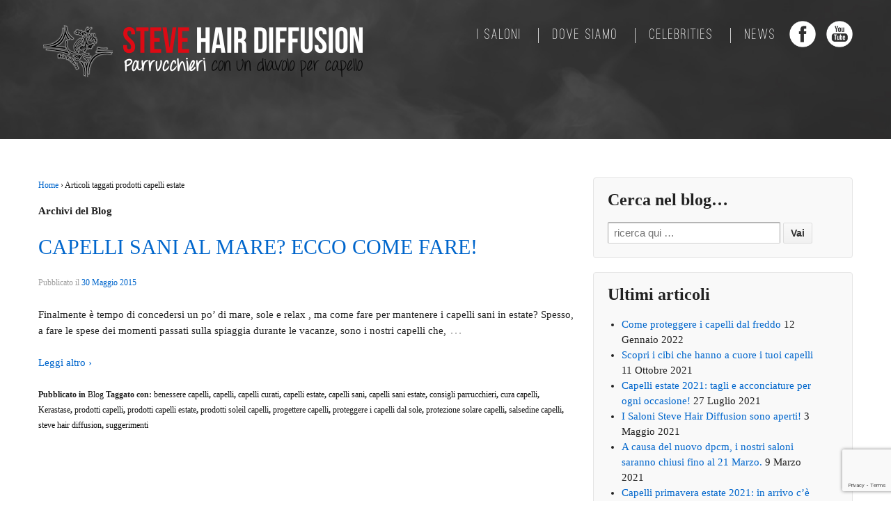

--- FILE ---
content_type: text/html; charset=UTF-8
request_url: https://www.stevehairdiffusion.it/tag/prodotti-capelli-estate/
body_size: 11546
content:
	<!doctype html>
	<!--[if !IE]>
	<html class="no-js non-ie" lang="it-IT"> <![endif]-->
	<!--[if IE 7 ]>
	<html class="no-js ie7" lang="it-IT"> <![endif]-->
	<!--[if IE 8 ]>
	<html class="no-js ie8" lang="it-IT"> <![endif]-->
	<!--[if IE 9 ]>
	<html class="no-js ie9" lang="it-IT"> <![endif]-->
	<!--[if gt IE 9]><!-->
<html class="no-js" lang="it-IT"> <!--<![endif]-->
	<head>

		<meta charset="UTF-8"/>
		<meta name="viewport" content="width=device-width, initial-scale=1.0">

		<title>prodotti capelli estate Archivi - Steve Hair Diffusion</title>

		<link rel="profile" href="http://gmpg.org/xfn/11"/>
		<link rel="pingback" href="https://www.stevehairdiffusion.it/xmlrpc.php"/>

		<link rel="dns-prefetch" href="//cdn.hu-manity.co" />
		<!-- Cookie Compliance -->
		<script type="text/javascript">var huOptions = {"appID":"wwwstevehairdiffusionit-e3ad461","currentLanguage":"it","blocking":false,"globalCookie":false,"privacyConsent":true,"forms":[]};</script>
		<script type="text/javascript" src="https://cdn.hu-manity.co/hu-banner.min.js"></script><meta name='robots' content='index, follow, max-image-preview:large, max-snippet:-1, max-video-preview:-1' />
	<style>img:is([sizes="auto" i], [sizes^="auto," i]) { contain-intrinsic-size: 3000px 1500px }</style>
	
	<!-- This site is optimized with the Yoast SEO plugin v24.2 - https://yoast.com/wordpress/plugins/seo/ -->
	<link rel="canonical" href="https://www.stevehairdiffusion.it/tag/prodotti-capelli-estate/" />
	<meta property="og:locale" content="it_IT" />
	<meta property="og:type" content="article" />
	<meta property="og:title" content="prodotti capelli estate Archivi - Steve Hair Diffusion" />
	<meta property="og:url" content="https://www.stevehairdiffusion.it/tag/prodotti-capelli-estate/" />
	<meta property="og:site_name" content="Steve Hair Diffusion" />
	<meta name="twitter:card" content="summary_large_image" />
	<script type="application/ld+json" class="yoast-schema-graph">{"@context":"https://schema.org","@graph":[{"@type":"CollectionPage","@id":"https://www.stevehairdiffusion.it/tag/prodotti-capelli-estate/","url":"https://www.stevehairdiffusion.it/tag/prodotti-capelli-estate/","name":"prodotti capelli estate Archivi - Steve Hair Diffusion","isPartOf":{"@id":"https://www.stevehairdiffusion.it/#website"},"breadcrumb":{"@id":"https://www.stevehairdiffusion.it/tag/prodotti-capelli-estate/#breadcrumb"},"inLanguage":"it-IT"},{"@type":"BreadcrumbList","@id":"https://www.stevehairdiffusion.it/tag/prodotti-capelli-estate/#breadcrumb","itemListElement":[{"@type":"ListItem","position":1,"name":"Home","item":"https://www.stevehairdiffusion.it/"},{"@type":"ListItem","position":2,"name":"prodotti capelli estate"}]},{"@type":"WebSite","@id":"https://www.stevehairdiffusion.it/#website","url":"https://www.stevehairdiffusion.it/","name":"Steve Hair Diffusion","description":"","potentialAction":[{"@type":"SearchAction","target":{"@type":"EntryPoint","urlTemplate":"https://www.stevehairdiffusion.it/?s={search_term_string}"},"query-input":{"@type":"PropertyValueSpecification","valueRequired":true,"valueName":"search_term_string"}}],"inLanguage":"it-IT"}]}</script>
	<!-- / Yoast SEO plugin. -->



<script>
dataLayer = [[]];
</script>
<!-- Google Tag Manager -->
<script>(function(w,d,s,l,i){w[l]=w[l]||[];w[l].push({'gtm.start':
new Date().getTime(),event:'gtm.js'});var f=d.getElementsByTagName(s)[0],
j=d.createElement(s),dl=l!='dataLayer'?'&l='+l:'';j.async=true;j.src=
'https://www.googletagmanager.com/gtm.js?id='+i+dl;f.parentNode.insertBefore(j,f);
})(window,document,'script','dataLayer','GTM-MJKRBH7');</script>
<!-- End Google Tag Manager --><link rel="alternate" type="application/rss+xml" title="Steve Hair Diffusion &raquo; Feed" href="https://www.stevehairdiffusion.it/feed/" />
<link rel="alternate" type="application/rss+xml" title="Steve Hair Diffusion &raquo; Feed dei commenti" href="https://www.stevehairdiffusion.it/comments/feed/" />
<link rel="alternate" type="application/rss+xml" title="Steve Hair Diffusion &raquo; prodotti capelli estate Feed del tag" href="https://www.stevehairdiffusion.it/tag/prodotti-capelli-estate/feed/" />
<script type="text/javascript">
/* <![CDATA[ */
window._wpemojiSettings = {"baseUrl":"https:\/\/s.w.org\/images\/core\/emoji\/15.0.3\/72x72\/","ext":".png","svgUrl":"https:\/\/s.w.org\/images\/core\/emoji\/15.0.3\/svg\/","svgExt":".svg","source":{"concatemoji":"https:\/\/www.stevehairdiffusion.it\/wp-includes\/js\/wp-emoji-release.min.js?ver=6.7.4"}};
/*! This file is auto-generated */
!function(i,n){var o,s,e;function c(e){try{var t={supportTests:e,timestamp:(new Date).valueOf()};sessionStorage.setItem(o,JSON.stringify(t))}catch(e){}}function p(e,t,n){e.clearRect(0,0,e.canvas.width,e.canvas.height),e.fillText(t,0,0);var t=new Uint32Array(e.getImageData(0,0,e.canvas.width,e.canvas.height).data),r=(e.clearRect(0,0,e.canvas.width,e.canvas.height),e.fillText(n,0,0),new Uint32Array(e.getImageData(0,0,e.canvas.width,e.canvas.height).data));return t.every(function(e,t){return e===r[t]})}function u(e,t,n){switch(t){case"flag":return n(e,"\ud83c\udff3\ufe0f\u200d\u26a7\ufe0f","\ud83c\udff3\ufe0f\u200b\u26a7\ufe0f")?!1:!n(e,"\ud83c\uddfa\ud83c\uddf3","\ud83c\uddfa\u200b\ud83c\uddf3")&&!n(e,"\ud83c\udff4\udb40\udc67\udb40\udc62\udb40\udc65\udb40\udc6e\udb40\udc67\udb40\udc7f","\ud83c\udff4\u200b\udb40\udc67\u200b\udb40\udc62\u200b\udb40\udc65\u200b\udb40\udc6e\u200b\udb40\udc67\u200b\udb40\udc7f");case"emoji":return!n(e,"\ud83d\udc26\u200d\u2b1b","\ud83d\udc26\u200b\u2b1b")}return!1}function f(e,t,n){var r="undefined"!=typeof WorkerGlobalScope&&self instanceof WorkerGlobalScope?new OffscreenCanvas(300,150):i.createElement("canvas"),a=r.getContext("2d",{willReadFrequently:!0}),o=(a.textBaseline="top",a.font="600 32px Arial",{});return e.forEach(function(e){o[e]=t(a,e,n)}),o}function t(e){var t=i.createElement("script");t.src=e,t.defer=!0,i.head.appendChild(t)}"undefined"!=typeof Promise&&(o="wpEmojiSettingsSupports",s=["flag","emoji"],n.supports={everything:!0,everythingExceptFlag:!0},e=new Promise(function(e){i.addEventListener("DOMContentLoaded",e,{once:!0})}),new Promise(function(t){var n=function(){try{var e=JSON.parse(sessionStorage.getItem(o));if("object"==typeof e&&"number"==typeof e.timestamp&&(new Date).valueOf()<e.timestamp+604800&&"object"==typeof e.supportTests)return e.supportTests}catch(e){}return null}();if(!n){if("undefined"!=typeof Worker&&"undefined"!=typeof OffscreenCanvas&&"undefined"!=typeof URL&&URL.createObjectURL&&"undefined"!=typeof Blob)try{var e="postMessage("+f.toString()+"("+[JSON.stringify(s),u.toString(),p.toString()].join(",")+"));",r=new Blob([e],{type:"text/javascript"}),a=new Worker(URL.createObjectURL(r),{name:"wpTestEmojiSupports"});return void(a.onmessage=function(e){c(n=e.data),a.terminate(),t(n)})}catch(e){}c(n=f(s,u,p))}t(n)}).then(function(e){for(var t in e)n.supports[t]=e[t],n.supports.everything=n.supports.everything&&n.supports[t],"flag"!==t&&(n.supports.everythingExceptFlag=n.supports.everythingExceptFlag&&n.supports[t]);n.supports.everythingExceptFlag=n.supports.everythingExceptFlag&&!n.supports.flag,n.DOMReady=!1,n.readyCallback=function(){n.DOMReady=!0}}).then(function(){return e}).then(function(){var e;n.supports.everything||(n.readyCallback(),(e=n.source||{}).concatemoji?t(e.concatemoji):e.wpemoji&&e.twemoji&&(t(e.twemoji),t(e.wpemoji)))}))}((window,document),window._wpemojiSettings);
/* ]]> */
</script>
<style id='wp-emoji-styles-inline-css' type='text/css'>

	img.wp-smiley, img.emoji {
		display: inline !important;
		border: none !important;
		box-shadow: none !important;
		height: 1em !important;
		width: 1em !important;
		margin: 0 0.07em !important;
		vertical-align: -0.1em !important;
		background: none !important;
		padding: 0 !important;
	}
</style>
<link rel='stylesheet' id='wp-block-library-css' href='https://www.stevehairdiffusion.it/wp-includes/css/dist/block-library/style.min.css?ver=6.7.4' type='text/css' media='all' />
<style id='classic-theme-styles-inline-css' type='text/css'>
/*! This file is auto-generated */
.wp-block-button__link{color:#fff;background-color:#32373c;border-radius:9999px;box-shadow:none;text-decoration:none;padding:calc(.667em + 2px) calc(1.333em + 2px);font-size:1.125em}.wp-block-file__button{background:#32373c;color:#fff;text-decoration:none}
</style>
<style id='global-styles-inline-css' type='text/css'>
:root{--wp--preset--aspect-ratio--square: 1;--wp--preset--aspect-ratio--4-3: 4/3;--wp--preset--aspect-ratio--3-4: 3/4;--wp--preset--aspect-ratio--3-2: 3/2;--wp--preset--aspect-ratio--2-3: 2/3;--wp--preset--aspect-ratio--16-9: 16/9;--wp--preset--aspect-ratio--9-16: 9/16;--wp--preset--color--black: #000000;--wp--preset--color--cyan-bluish-gray: #abb8c3;--wp--preset--color--white: #ffffff;--wp--preset--color--pale-pink: #f78da7;--wp--preset--color--vivid-red: #cf2e2e;--wp--preset--color--luminous-vivid-orange: #ff6900;--wp--preset--color--luminous-vivid-amber: #fcb900;--wp--preset--color--light-green-cyan: #7bdcb5;--wp--preset--color--vivid-green-cyan: #00d084;--wp--preset--color--pale-cyan-blue: #8ed1fc;--wp--preset--color--vivid-cyan-blue: #0693e3;--wp--preset--color--vivid-purple: #9b51e0;--wp--preset--gradient--vivid-cyan-blue-to-vivid-purple: linear-gradient(135deg,rgba(6,147,227,1) 0%,rgb(155,81,224) 100%);--wp--preset--gradient--light-green-cyan-to-vivid-green-cyan: linear-gradient(135deg,rgb(122,220,180) 0%,rgb(0,208,130) 100%);--wp--preset--gradient--luminous-vivid-amber-to-luminous-vivid-orange: linear-gradient(135deg,rgba(252,185,0,1) 0%,rgba(255,105,0,1) 100%);--wp--preset--gradient--luminous-vivid-orange-to-vivid-red: linear-gradient(135deg,rgba(255,105,0,1) 0%,rgb(207,46,46) 100%);--wp--preset--gradient--very-light-gray-to-cyan-bluish-gray: linear-gradient(135deg,rgb(238,238,238) 0%,rgb(169,184,195) 100%);--wp--preset--gradient--cool-to-warm-spectrum: linear-gradient(135deg,rgb(74,234,220) 0%,rgb(151,120,209) 20%,rgb(207,42,186) 40%,rgb(238,44,130) 60%,rgb(251,105,98) 80%,rgb(254,248,76) 100%);--wp--preset--gradient--blush-light-purple: linear-gradient(135deg,rgb(255,206,236) 0%,rgb(152,150,240) 100%);--wp--preset--gradient--blush-bordeaux: linear-gradient(135deg,rgb(254,205,165) 0%,rgb(254,45,45) 50%,rgb(107,0,62) 100%);--wp--preset--gradient--luminous-dusk: linear-gradient(135deg,rgb(255,203,112) 0%,rgb(199,81,192) 50%,rgb(65,88,208) 100%);--wp--preset--gradient--pale-ocean: linear-gradient(135deg,rgb(255,245,203) 0%,rgb(182,227,212) 50%,rgb(51,167,181) 100%);--wp--preset--gradient--electric-grass: linear-gradient(135deg,rgb(202,248,128) 0%,rgb(113,206,126) 100%);--wp--preset--gradient--midnight: linear-gradient(135deg,rgb(2,3,129) 0%,rgb(40,116,252) 100%);--wp--preset--font-size--small: 13px;--wp--preset--font-size--medium: 20px;--wp--preset--font-size--large: 36px;--wp--preset--font-size--x-large: 42px;--wp--preset--spacing--20: 0.44rem;--wp--preset--spacing--30: 0.67rem;--wp--preset--spacing--40: 1rem;--wp--preset--spacing--50: 1.5rem;--wp--preset--spacing--60: 2.25rem;--wp--preset--spacing--70: 3.38rem;--wp--preset--spacing--80: 5.06rem;--wp--preset--shadow--natural: 6px 6px 9px rgba(0, 0, 0, 0.2);--wp--preset--shadow--deep: 12px 12px 50px rgba(0, 0, 0, 0.4);--wp--preset--shadow--sharp: 6px 6px 0px rgba(0, 0, 0, 0.2);--wp--preset--shadow--outlined: 6px 6px 0px -3px rgba(255, 255, 255, 1), 6px 6px rgba(0, 0, 0, 1);--wp--preset--shadow--crisp: 6px 6px 0px rgba(0, 0, 0, 1);}:where(.is-layout-flex){gap: 0.5em;}:where(.is-layout-grid){gap: 0.5em;}body .is-layout-flex{display: flex;}.is-layout-flex{flex-wrap: wrap;align-items: center;}.is-layout-flex > :is(*, div){margin: 0;}body .is-layout-grid{display: grid;}.is-layout-grid > :is(*, div){margin: 0;}:where(.wp-block-columns.is-layout-flex){gap: 2em;}:where(.wp-block-columns.is-layout-grid){gap: 2em;}:where(.wp-block-post-template.is-layout-flex){gap: 1.25em;}:where(.wp-block-post-template.is-layout-grid){gap: 1.25em;}.has-black-color{color: var(--wp--preset--color--black) !important;}.has-cyan-bluish-gray-color{color: var(--wp--preset--color--cyan-bluish-gray) !important;}.has-white-color{color: var(--wp--preset--color--white) !important;}.has-pale-pink-color{color: var(--wp--preset--color--pale-pink) !important;}.has-vivid-red-color{color: var(--wp--preset--color--vivid-red) !important;}.has-luminous-vivid-orange-color{color: var(--wp--preset--color--luminous-vivid-orange) !important;}.has-luminous-vivid-amber-color{color: var(--wp--preset--color--luminous-vivid-amber) !important;}.has-light-green-cyan-color{color: var(--wp--preset--color--light-green-cyan) !important;}.has-vivid-green-cyan-color{color: var(--wp--preset--color--vivid-green-cyan) !important;}.has-pale-cyan-blue-color{color: var(--wp--preset--color--pale-cyan-blue) !important;}.has-vivid-cyan-blue-color{color: var(--wp--preset--color--vivid-cyan-blue) !important;}.has-vivid-purple-color{color: var(--wp--preset--color--vivid-purple) !important;}.has-black-background-color{background-color: var(--wp--preset--color--black) !important;}.has-cyan-bluish-gray-background-color{background-color: var(--wp--preset--color--cyan-bluish-gray) !important;}.has-white-background-color{background-color: var(--wp--preset--color--white) !important;}.has-pale-pink-background-color{background-color: var(--wp--preset--color--pale-pink) !important;}.has-vivid-red-background-color{background-color: var(--wp--preset--color--vivid-red) !important;}.has-luminous-vivid-orange-background-color{background-color: var(--wp--preset--color--luminous-vivid-orange) !important;}.has-luminous-vivid-amber-background-color{background-color: var(--wp--preset--color--luminous-vivid-amber) !important;}.has-light-green-cyan-background-color{background-color: var(--wp--preset--color--light-green-cyan) !important;}.has-vivid-green-cyan-background-color{background-color: var(--wp--preset--color--vivid-green-cyan) !important;}.has-pale-cyan-blue-background-color{background-color: var(--wp--preset--color--pale-cyan-blue) !important;}.has-vivid-cyan-blue-background-color{background-color: var(--wp--preset--color--vivid-cyan-blue) !important;}.has-vivid-purple-background-color{background-color: var(--wp--preset--color--vivid-purple) !important;}.has-black-border-color{border-color: var(--wp--preset--color--black) !important;}.has-cyan-bluish-gray-border-color{border-color: var(--wp--preset--color--cyan-bluish-gray) !important;}.has-white-border-color{border-color: var(--wp--preset--color--white) !important;}.has-pale-pink-border-color{border-color: var(--wp--preset--color--pale-pink) !important;}.has-vivid-red-border-color{border-color: var(--wp--preset--color--vivid-red) !important;}.has-luminous-vivid-orange-border-color{border-color: var(--wp--preset--color--luminous-vivid-orange) !important;}.has-luminous-vivid-amber-border-color{border-color: var(--wp--preset--color--luminous-vivid-amber) !important;}.has-light-green-cyan-border-color{border-color: var(--wp--preset--color--light-green-cyan) !important;}.has-vivid-green-cyan-border-color{border-color: var(--wp--preset--color--vivid-green-cyan) !important;}.has-pale-cyan-blue-border-color{border-color: var(--wp--preset--color--pale-cyan-blue) !important;}.has-vivid-cyan-blue-border-color{border-color: var(--wp--preset--color--vivid-cyan-blue) !important;}.has-vivid-purple-border-color{border-color: var(--wp--preset--color--vivid-purple) !important;}.has-vivid-cyan-blue-to-vivid-purple-gradient-background{background: var(--wp--preset--gradient--vivid-cyan-blue-to-vivid-purple) !important;}.has-light-green-cyan-to-vivid-green-cyan-gradient-background{background: var(--wp--preset--gradient--light-green-cyan-to-vivid-green-cyan) !important;}.has-luminous-vivid-amber-to-luminous-vivid-orange-gradient-background{background: var(--wp--preset--gradient--luminous-vivid-amber-to-luminous-vivid-orange) !important;}.has-luminous-vivid-orange-to-vivid-red-gradient-background{background: var(--wp--preset--gradient--luminous-vivid-orange-to-vivid-red) !important;}.has-very-light-gray-to-cyan-bluish-gray-gradient-background{background: var(--wp--preset--gradient--very-light-gray-to-cyan-bluish-gray) !important;}.has-cool-to-warm-spectrum-gradient-background{background: var(--wp--preset--gradient--cool-to-warm-spectrum) !important;}.has-blush-light-purple-gradient-background{background: var(--wp--preset--gradient--blush-light-purple) !important;}.has-blush-bordeaux-gradient-background{background: var(--wp--preset--gradient--blush-bordeaux) !important;}.has-luminous-dusk-gradient-background{background: var(--wp--preset--gradient--luminous-dusk) !important;}.has-pale-ocean-gradient-background{background: var(--wp--preset--gradient--pale-ocean) !important;}.has-electric-grass-gradient-background{background: var(--wp--preset--gradient--electric-grass) !important;}.has-midnight-gradient-background{background: var(--wp--preset--gradient--midnight) !important;}.has-small-font-size{font-size: var(--wp--preset--font-size--small) !important;}.has-medium-font-size{font-size: var(--wp--preset--font-size--medium) !important;}.has-large-font-size{font-size: var(--wp--preset--font-size--large) !important;}.has-x-large-font-size{font-size: var(--wp--preset--font-size--x-large) !important;}
:where(.wp-block-post-template.is-layout-flex){gap: 1.25em;}:where(.wp-block-post-template.is-layout-grid){gap: 1.25em;}
:where(.wp-block-columns.is-layout-flex){gap: 2em;}:where(.wp-block-columns.is-layout-grid){gap: 2em;}
:root :where(.wp-block-pullquote){font-size: 1.5em;line-height: 1.6;}
</style>
<link rel='stylesheet' id='contact-form-7-css' href='https://www.stevehairdiffusion.it/wp-content/plugins/contact-form-7/includes/css/styles.css?ver=6.0.3' type='text/css' media='all' />
<link rel='stylesheet' id='wppopups-base-css' href='https://www.stevehairdiffusion.it/wp-content/plugins/wp-popups-lite/src/assets/css/wppopups-base.css?ver=2.2.0.2' type='text/css' media='all' />
<link rel='stylesheet' id='responsive-style-css' href='https://www.stevehairdiffusion.it/wp-content/themes/responsive/core/css/style.css?ver=1.9.7.7' type='text/css' media='all' />
<link rel='stylesheet' id='responsive-media-queries-css' href='https://www.stevehairdiffusion.it/wp-content/themes/responsive/core/css/responsive.css?ver=1.9.7.7' type='text/css' media='all' />
<script type="text/javascript" src="https://www.stevehairdiffusion.it/wp-includes/js/jquery/jquery.min.js?ver=3.7.1" id="jquery-core-js"></script>
<script type="text/javascript" src="https://www.stevehairdiffusion.it/wp-includes/js/jquery/jquery-migrate.min.js?ver=3.4.1" id="jquery-migrate-js"></script>
<script type="text/javascript" src="https://www.stevehairdiffusion.it/wp-content/themes/responsive/core/js/responsive-modernizr.min.js?ver=2.6.1" id="modernizr-js"></script>
<script></script><link rel="https://api.w.org/" href="https://www.stevehairdiffusion.it/wp-json/" /><link rel="alternate" title="JSON" type="application/json" href="https://www.stevehairdiffusion.it/wp-json/wp/v2/tags/278" /><link rel="EditURI" type="application/rsd+xml" title="RSD" href="https://www.stevehairdiffusion.it/xmlrpc.php?rsd" />
<meta name="generator" content="WordPress 6.7.4" />
<!-- We need this for debugging -->
<!-- Responsive 1.9.7.7 -->
<meta name="generator" content="Powered by WPBakery Page Builder - drag and drop page builder for WordPress."/>
<link rel="icon" href="https://www.stevehairdiffusion.it/wp-content/uploads/2016/01/cropped-cropped-logo-32x32.png" sizes="32x32" />
<link rel="icon" href="https://www.stevehairdiffusion.it/wp-content/uploads/2016/01/cropped-cropped-logo-192x192.png" sizes="192x192" />
<link rel="apple-touch-icon" href="https://www.stevehairdiffusion.it/wp-content/uploads/2016/01/cropped-cropped-logo-180x180.png" />
<meta name="msapplication-TileImage" content="https://www.stevehairdiffusion.it/wp-content/uploads/2016/01/cropped-cropped-logo-270x270.png" />
<!-- Custom CSS Styles -->
<style type="text/css" media="screen">
.author.vcard{display:none!important;}
.byline{display:none!important;}
</style>
<noscript><style> .wpb_animate_when_almost_visible { opacity: 1; }</style></noscript>

		<script>
		jQuery(document).ready(function($) {
			$("#menu-item-1045 a").click(function() {
				$('html, body').animate({
					scrollTop: $("#i-saloni").offset().top
				}, 500);
			});
			$("#menu-item-1046 a").click(function() {
				$('html, body').animate({
					scrollTop: $("#dove-siamo").offset().top
				}, 500);
			});
			$("#menu-item-1046 a").click(function() {
				$('html, body').animate({
					scrollTop: $("#dove-siamo").offset().top
				}, 500);
			});

		});
		</script>

		<script>
		jQuery(document).ready(function($) {

				// ISCRIZIONE UTENTE SU MAILUP
				document.addEventListener( 'wpcf7submit', function( event ) {

					// alert(event.detail);
					var inputs = event.detail.inputs;
					var csvFldNames = "";
					var csvFldValues = "";
					var librerie = "";
					var url_subscribe = "https://a9e0g.emailsp.com/frontend/xmlSubscribe.aspx";
					var default_timeout = 700;
					var button = $('.wpcf7-submit');

					for ( var i = 0; i < inputs.length; i++ ) {

						if ( 'list' == inputs[i].name ) {
							var list = inputs[i].value;
						}
						if ( 'group' == inputs[i].name ) {
							var group = inputs[i].value;
						}
						if ( 'email' == inputs[i].name ) {
							var email = inputs[i].value;
						}
						if ( inputs[i].name.includes("campo") ) {
							csvFldNames += inputs[i].name+';';
							csvFldValues += inputs[i].value+';';
						}
						/*if ( inputs[i].name.includes("librerie") ) {
							librerie += inputs[i].value+';';
						}*/
					}

					var subscribeParams = {
						list : list,
						group : group,
						email : email,
						confirm : 'false',
						csvFldNames : csvFldNames,
						csvFldValues : csvFldValues,
					};

					$.post(url_subscribe, subscribeParams)
						.done(function(data, textStatus, jqXHR) {
							// submit_form();
						});

					function submit_form (delay) {
						if (delay === undefined)
							delay = default_timeout;
						/* Prevent event recursion */
						button.unbind('click');
						/* Submit the form after a delay */
						setTimeout(function(){
							button.click();
						}, delay);
					}

				}, false );

				document.addEventListener( 'wpcf7invalid', function( event ) {
					return false;
				}, false );

	});	
	</script>



	</head>

<body class="archive tag tag-prodotti-capelli-estate tag-278 cookies-not-set wpb-js-composer js-comp-ver-8.1 vc_responsive">


<div id="header">

			<div class="bg_header"></div>
	

	<div id="wrapper_social">

		<div class="menu_top">

			<ul id="menu-menu-principale" class="top-menu"><li id="menu-item-1045" class="menu-item menu-item-type-custom menu-item-object-custom menu-item-home menu-item-1045"><a href="http://www.stevehairdiffusion.it/#i-saloni">I Saloni</a></li>
<li id="menu-item-1046" class="menu-item menu-item-type-custom menu-item-object-custom menu-item-home menu-item-1046"><a href="http://www.stevehairdiffusion.it/#dove-siamo">Dove Siamo</a></li>
<li id="menu-item-2199" class="menu-item menu-item-type-post_type menu-item-object-page menu-item-2199"><a href="https://www.stevehairdiffusion.it/steve-hair-diffusion-celebrities/">Celebrities</a></li>
<li id="menu-item-1044" class="menu-item menu-item-type-post_type menu-item-object-page menu-item-1044"><a href="https://www.stevehairdiffusion.it/steve-news/">News</a></li>
</ul>
		</div>

		<div class="social">
			<a class="youtube" href="https://www.youtube.com/user/SteveHairDiffusion" target="_blank"><img src="https://www.stevehairdiffusion.it/wp-content/themes/responsive/img/yt.png" /></a>
			<a class="facebook" href="https://www.facebook.com/pages/Steve-Hair-Diffusion/445949138792432?fref=ts" target="_blank"><img src="https://www.stevehairdiffusion.it/wp-content/themes/responsive/img/fb.png" /></a>
		</div>
	</div>

	<div id="container" class="hfeed">

		
			<div id="logo">
				<a href="https://www.stevehairdiffusion.it/"><img src="https://www.stevehairdiffusion.it/wp-content/uploads/2016/01/cropped-logo.png" width="480" height="91" alt="Steve Hair Diffusion"/></a>
			</div><!-- end of #logo -->

		
	</div>
</div>


<div id="container" class="hfeed">

	<div class="skip-container cf">
		<a class="skip-link screen-reader-text focusable" href="#content">&darr; Skip to Main Content</a>
	</div><!-- .skip-container -->
	<div id="header">

		


		


		
				
		
		
	</div><!-- end of #header -->

	<div id="wrapper" class="clearfix">

<div id="content-archive" class="grid col-620">

	
		<div class="breadcrumb-list" xmlns:v="http://rdf.data-vocabulary.org/#"><span class="breadcrumb" typeof="v:Breadcrumb"><a rel="v:url" property="v:title" href="https://www.stevehairdiffusion.it/">Home</a></span> <span class="chevron">&#8250;</span> <span class="breadcrumb-current">Articoli taggati prodotti capelli estate</span></div>	<h6 class="title-archive">
		Archivi del Blog	</h6>
	
		
						<div id="post-675" class="post-675 post type-post status-publish format-standard hentry category-blog tag-benessere-capelli tag-capelli tag-capelli-curati tag-capelli-estate tag-capelli-sani tag-capelli-sani-estate tag-consigli-parrucchieri tag-cura-capelli tag-kerastase tag-prodotti-capelli tag-prodotti-capelli-estate tag-prodotti-soleil-capelli tag-progettere-capelli tag-proteggere-i-capelli-dal-sole tag-protezione-solare-capelli tag-salsedine-capelli tag-steve-hair-diffusion tag-suggerimenti">
				
				
	<h2 class="entry-title post-title"><a href="https://www.stevehairdiffusion.it/capelli-sani/" rel="bookmark">Capelli sani al mare? Ecco come fare!</a></h2>

<div class="post-meta">
	<span class="meta-prep meta-prep-author posted">Pubblicato il </span><a href="https://www.stevehairdiffusion.it/capelli-sani/" title="Capelli sani al mare? Ecco come fare!" rel="bookmark"><time class="timestamp updated" datetime="2015-05-30T09:44:27+02:00">30 Maggio 2015</time></a><span class="byline"> da </span><span class="author vcard"><a class="url fn n" href="https://www.stevehairdiffusion.it/author/lunaflpartner/" title="Vedi tutti gli articoli di lunaflpartner">lunaflpartner</a></span>
	</div><!-- end of .post-meta -->

				<div class="post-entry">
										<p>Finalmente è tempo di concedersi un po’ di mare, sole e relax , ma come fare per mantenere i capelli sani in estate? Spesso, a fare le spese dei momenti passati sulla spiaggia durante le vacanze, sono i nostri capelli che,<span class="ellipsis">&hellip;</span></p>
<div class="read-more"><a href="https://www.stevehairdiffusion.it/capelli-sani/">Leggi altro &#8250;</a></div>
<p><!-- end of .read-more --></p>
									</div><!-- end of .post-entry -->

				

	<div class="post-data">
		Pubblicato in <a href="https://www.stevehairdiffusion.it/category/blog/">Blog</a>		Taggato con: <a href="https://www.stevehairdiffusion.it/tag/benessere-capelli/" rel="tag">benessere capelli</a>, <a href="https://www.stevehairdiffusion.it/tag/capelli/" rel="tag">capelli</a>, <a href="https://www.stevehairdiffusion.it/tag/capelli-curati/" rel="tag">capelli curati</a>, <a href="https://www.stevehairdiffusion.it/tag/capelli-estate/" rel="tag">capelli estate</a>, <a href="https://www.stevehairdiffusion.it/tag/capelli-sani/" rel="tag">capelli sani</a>, <a href="https://www.stevehairdiffusion.it/tag/capelli-sani-estate/" rel="tag">capelli sani estate</a>, <a href="https://www.stevehairdiffusion.it/tag/consigli-parrucchieri/" rel="tag">consigli parrucchieri</a>, <a href="https://www.stevehairdiffusion.it/tag/cura-capelli/" rel="tag">cura capelli</a>, <a href="https://www.stevehairdiffusion.it/tag/kerastase/" rel="tag">Kerastase</a>, <a href="https://www.stevehairdiffusion.it/tag/prodotti-capelli/" rel="tag">prodotti capelli</a>, <a href="https://www.stevehairdiffusion.it/tag/prodotti-capelli-estate/" rel="tag">prodotti capelli estate</a>, <a href="https://www.stevehairdiffusion.it/tag/prodotti-soleil-capelli/" rel="tag">prodotti soleil capelli</a>, <a href="https://www.stevehairdiffusion.it/tag/progettere-capelli/" rel="tag">progettere capelli</a>, <a href="https://www.stevehairdiffusion.it/tag/proteggere-i-capelli-dal-sole/" rel="tag">proteggere i capelli dal sole</a>, <a href="https://www.stevehairdiffusion.it/tag/protezione-solare-capelli/" rel="tag">protezione solare capelli</a>, <a href="https://www.stevehairdiffusion.it/tag/salsedine-capelli/" rel="tag">salsedine capelli</a>, <a href="https://www.stevehairdiffusion.it/tag/steve-hair-diffusion/" rel="tag">steve hair diffusion</a>, <a href="https://www.stevehairdiffusion.it/tag/suggerimenti/" rel="tag">suggerimenti</a><br />	</div><!-- end of .post-data -->


<div class="post-edit"></div>
							</div><!-- end of #post-675 -->
			
		
</div><!-- end of #content-archive -->


	<div id="widgets" class="grid col-300 fit">
		
		<div id="search-2" class="widget-wrapper widget_search"><div class="widget-title"><h3>Cerca nel blog&#8230;</h3></div><form method="get" id="searchform" action="https://www.stevehairdiffusion.it/">
	<label class="screen-reader-text" for="s">Search for:</label>
	<input type="text" class="field" name="s" id="s" placeholder="ricerca qui &hellip;" />
	<input type="submit" class="submit" name="submit" id="searchsubmit" value="Vai" />
</form></div>
		<div id="recent-posts-2" class="widget-wrapper widget_recent_entries">
		<div class="widget-title"><h3>Ultimi articoli</h3></div>
		<ul>
											<li>
					<a href="https://www.stevehairdiffusion.it/come-proteggere-i-capelli-dal-freddo/">Come proteggere i capelli dal freddo</a>
											<span class="post-date">12 Gennaio 2022</span>
									</li>
											<li>
					<a href="https://www.stevehairdiffusion.it/i-cibi-che-hanno-a-cuore-i-tuoi-capelli/">Scopri i cibi che hanno a cuore i tuoi capelli</a>
											<span class="post-date">11 Ottobre 2021</span>
									</li>
											<li>
					<a href="https://www.stevehairdiffusion.it/capelli-estate-2021-tagli-e-acconciature-per-ogni-occasione/">Capelli estate 2021: tagli e acconciature per ogni occasione!</a>
											<span class="post-date">27 Luglio 2021</span>
									</li>
											<li>
					<a href="https://www.stevehairdiffusion.it/i-saloni-steve-hair-diffusion-sono-aperti/">I Saloni Steve Hair Diffusion sono aperti!</a>
											<span class="post-date">3 Maggio 2021</span>
									</li>
											<li>
					<a href="https://www.stevehairdiffusion.it/saloni-chiusi-per-zona-rossa/">A causa del nuovo dpcm, i nostri saloni saranno chiusi fino al 21 Marzo.</a>
											<span class="post-date">9 Marzo 2021</span>
									</li>
											<li>
					<a href="https://www.stevehairdiffusion.it/capelli-primavera-estate-2021-in-arrivo-ce-aria-di-cambiamento/">Capelli primavera estate 2021: in arrivo c’è aria di cambiamento!</a>
											<span class="post-date">1 Marzo 2021</span>
									</li>
											<li>
					<a href="https://www.stevehairdiffusion.it/migliori-tagli-di-capelli-2021/">Migliori tagli di capelli 2021</a>
											<span class="post-date">25 Gennaio 2021</span>
									</li>
											<li>
					<a href="https://www.stevehairdiffusion.it/mascherine-chirurgiche-certificate-ce-acquistale-nei-nostri-saloni/">Mascherine chirurgiche certificate CE: acquistale nei nostri saloni!</a>
											<span class="post-date">21 Settembre 2020</span>
									</li>
											<li>
					<a href="https://www.stevehairdiffusion.it/riapertura-dei-saloni-steve-hair-diffusion-18-maggio/">Riapertura dei saloni Steve Hair Diffusion 18 Maggio!</a>
											<span class="post-date">13 Maggio 2020</span>
									</li>
											<li>
					<a href="https://www.stevehairdiffusion.it/promo-gift-card-steve-hair-diffusion/">Promo Gift Card Steve Hair Diffusion</a>
											<span class="post-date">20 Aprile 2020</span>
									</li>
					</ul>

		</div><div id="pages-2" class="widget-wrapper widget_pages"><div class="widget-title"><h3>Naviga sul sito</h3></div>
			<ul>
				<li class="page_item page-item-2"><a href="https://www.stevehairdiffusion.it/">Home</a></li>
<li class="page_item page-item-51"><a href="https://www.stevehairdiffusion.it/hair-diffusion-shopville-gran-reno-euromercato/">Hair Diffusion Shopville Gran Reno Euromercato</a></li>
<li class="page_item page-item-88"><a href="https://www.stevehairdiffusion.it/hair-diffusion-shopping-center-la-filanda/">Hair Diffusion Shopping Center La Filanda</a></li>
<li class="page_item page-item-107"><a href="https://www.stevehairdiffusion.it/hair-diffusion-centro-commerciale-il-borgo/">Hair Diffusion Centro Commerciale Il Borgo</a></li>
<li class="page_item page-item-917"><a href="https://www.stevehairdiffusion.it/steve-news/">Steve News</a></li>
<li class="page_item page-item-1482"><a href="https://www.stevehairdiffusion.it/hair-diffusion-le-piazze-castel-maggiore/">Hair diffusion Le Piazze Castel Maggiore</a></li>
<li class="page_item page-item-1497"><a href="https://www.stevehairdiffusion.it/privacy/">Privacy e cookie</a></li>
<li class="page_item page-item-2123"><a href="https://www.stevehairdiffusion.it/hair-diffusion-centro-commerciale-le-maioliche/">Hair Diffusion Centro Commerciale Le Maioliche</a></li>
<li class="page_item page-item-2162"><a href="https://www.stevehairdiffusion.it/steve-hair-diffusion-celebrities/">Steve Hair Diffusion Celebrities</a></li>
			</ul>

			</div><div id="tag_cloud-2" class="widget-wrapper widget_tag_cloud"><div class="widget-title"><h3>Chiavi di ricerca</h3></div><div class="tagcloud"><a href="https://www.stevehairdiffusion.it/tag/acconciature/" class="tag-cloud-link tag-link-267 tag-link-position-1" style="font-size: 15.333333333333pt;" aria-label="acconciature (14 elementi)">acconciature</a>
<a href="https://www.stevehairdiffusion.it/tag/acconciature-capelli/" class="tag-cloud-link tag-link-210 tag-link-position-2" style="font-size: 14.666666666667pt;" aria-label="Acconciature capelli (13 elementi)">Acconciature capelli</a>
<a href="https://www.stevehairdiffusion.it/tag/benessere-capelli/" class="tag-cloud-link tag-link-754 tag-link-position-3" style="font-size: 11.333333333333pt;" aria-label="benessere capelli (9 elementi)">benessere capelli</a>
<a href="https://www.stevehairdiffusion.it/tag/capelli/" class="tag-cloud-link tag-link-233 tag-link-position-4" style="font-size: 9.1111111111111pt;" aria-label="capelli (7 elementi)">capelli</a>
<a href="https://www.stevehairdiffusion.it/tag/capelli-biondi/" class="tag-cloud-link tag-link-102 tag-link-position-5" style="font-size: 9.1111111111111pt;" aria-label="capelli biondi (7 elementi)">capelli biondi</a>
<a href="https://www.stevehairdiffusion.it/tag/capelli-colorati/" class="tag-cloud-link tag-link-252 tag-link-position-6" style="font-size: 13.777777777778pt;" aria-label="capelli colorati (12 elementi)">capelli colorati</a>
<a href="https://www.stevehairdiffusion.it/tag/capelli-corti/" class="tag-cloud-link tag-link-248 tag-link-position-7" style="font-size: 20.222222222222pt;" aria-label="capelli corti (24 elementi)">capelli corti</a>
<a href="https://www.stevehairdiffusion.it/tag/capelli-corti-bologna/" class="tag-cloud-link tag-link-1053 tag-link-position-8" style="font-size: 9.1111111111111pt;" aria-label="capelli corti bologna (7 elementi)">capelli corti bologna</a>
<a href="https://www.stevehairdiffusion.it/tag/capelli-corti-faenza/" class="tag-cloud-link tag-link-1054 tag-link-position-9" style="font-size: 9.1111111111111pt;" aria-label="capelli corti faenza (7 elementi)">capelli corti faenza</a>
<a href="https://www.stevehairdiffusion.it/tag/capelli-curati/" class="tag-cloud-link tag-link-640 tag-link-position-10" style="font-size: 11.333333333333pt;" aria-label="capelli curati (9 elementi)">capelli curati</a>
<a href="https://www.stevehairdiffusion.it/tag/capelli-lunghi/" class="tag-cloud-link tag-link-393 tag-link-position-11" style="font-size: 15.333333333333pt;" aria-label="capelli lunghi (14 elementi)">capelli lunghi</a>
<a href="https://www.stevehairdiffusion.it/tag/capelli-medi/" class="tag-cloud-link tag-link-723 tag-link-position-12" style="font-size: 11.333333333333pt;" aria-label="capelli medi (9 elementi)">capelli medi</a>
<a href="https://www.stevehairdiffusion.it/tag/capelli-mossi/" class="tag-cloud-link tag-link-743 tag-link-position-13" style="font-size: 9.1111111111111pt;" aria-label="capelli mossi (7 elementi)">capelli mossi</a>
<a href="https://www.stevehairdiffusion.it/tag/capelli-ricci/" class="tag-cloud-link tag-link-20 tag-link-position-14" style="font-size: 11.333333333333pt;" aria-label="capelli ricci (9 elementi)">capelli ricci</a>
<a href="https://www.stevehairdiffusion.it/tag/capelli-rovinati/" class="tag-cloud-link tag-link-81 tag-link-position-15" style="font-size: 15.333333333333pt;" aria-label="capelli rovinati (14 elementi)">capelli rovinati</a>
<a href="https://www.stevehairdiffusion.it/tag/capelli-sani/" class="tag-cloud-link tag-link-547 tag-link-position-16" style="font-size: 12.222222222222pt;" aria-label="capelli sani (10 elementi)">capelli sani</a>
<a href="https://www.stevehairdiffusion.it/tag/chignon/" class="tag-cloud-link tag-link-683 tag-link-position-17" style="font-size: 12.222222222222pt;" aria-label="chignon (10 elementi)">chignon</a>
<a href="https://www.stevehairdiffusion.it/tag/colore-capelli/" class="tag-cloud-link tag-link-382 tag-link-position-18" style="font-size: 20.888888888889pt;" aria-label="colore capelli (26 elementi)">colore capelli</a>
<a href="https://www.stevehairdiffusion.it/tag/colore-capelli-2017/" class="tag-cloud-link tag-link-1088 tag-link-position-19" style="font-size: 9.1111111111111pt;" aria-label="colore capelli 2017 (7 elementi)">colore capelli 2017</a>
<a href="https://www.stevehairdiffusion.it/tag/colore-capelli-bologna/" class="tag-cloud-link tag-link-1031 tag-link-position-20" style="font-size: 12.222222222222pt;" aria-label="colore capelli bologna (10 elementi)">colore capelli bologna</a>
<a href="https://www.stevehairdiffusion.it/tag/colore-capelli-faenza/" class="tag-cloud-link tag-link-1032 tag-link-position-21" style="font-size: 12.222222222222pt;" aria-label="colore capelli faenza (10 elementi)">colore capelli faenza</a>
<a href="https://www.stevehairdiffusion.it/tag/colori-capelli/" class="tag-cloud-link tag-link-627 tag-link-position-22" style="font-size: 11.333333333333pt;" aria-label="colori capelli (9 elementi)">colori capelli</a>
<a href="https://www.stevehairdiffusion.it/tag/consigli-parrucchieri/" class="tag-cloud-link tag-link-596 tag-link-position-23" style="font-size: 17.555555555556pt;" aria-label="consigli parrucchieri (18 elementi)">consigli parrucchieri</a>
<a href="https://www.stevehairdiffusion.it/tag/cura-capelli/" class="tag-cloud-link tag-link-223 tag-link-position-24" style="font-size: 9.1111111111111pt;" aria-label="cura capelli (7 elementi)">cura capelli</a>
<a href="https://www.stevehairdiffusion.it/tag/miglior-parrucchiere-bologna/" class="tag-cloud-link tag-link-1124 tag-link-position-25" style="font-size: 10.222222222222pt;" aria-label="miglior parrucchiere bologna (8 elementi)">miglior parrucchiere bologna</a>
<a href="https://www.stevehairdiffusion.it/tag/moda-capelli/" class="tag-cloud-link tag-link-130 tag-link-position-26" style="font-size: 22pt;" aria-label="moda capelli (29 elementi)">moda capelli</a>
<a href="https://www.stevehairdiffusion.it/tag/moda-capelli-2015/" class="tag-cloud-link tag-link-606 tag-link-position-27" style="font-size: 18pt;" aria-label="moda capelli 2015 (19 elementi)">moda capelli 2015</a>
<a href="https://www.stevehairdiffusion.it/tag/novita-colore/" class="tag-cloud-link tag-link-1067 tag-link-position-28" style="font-size: 10.222222222222pt;" aria-label="novità colore (8 elementi)">novità colore</a>
<a href="https://www.stevehairdiffusion.it/tag/novita-tagli/" class="tag-cloud-link tag-link-1066 tag-link-position-29" style="font-size: 11.333333333333pt;" aria-label="novità tagli (9 elementi)">novità tagli</a>
<a href="https://www.stevehairdiffusion.it/tag/parrucchieri-bologna/" class="tag-cloud-link tag-link-560 tag-link-position-30" style="font-size: 12.222222222222pt;" aria-label="parrucchieri bologna (10 elementi)">parrucchieri bologna</a>
<a href="https://www.stevehairdiffusion.it/tag/parrucchieri-faenza/" class="tag-cloud-link tag-link-29 tag-link-position-31" style="font-size: 9.1111111111111pt;" aria-label="parrucchieri faenza (7 elementi)">parrucchieri faenza</a>
<a href="https://www.stevehairdiffusion.it/tag/pettinature/" class="tag-cloud-link tag-link-240 tag-link-position-32" style="font-size: 9.1111111111111pt;" aria-label="pettinature (7 elementi)">pettinature</a>
<a href="https://www.stevehairdiffusion.it/tag/steve-hair-diffusion/" class="tag-cloud-link tag-link-9 tag-link-position-33" style="font-size: 21.333333333333pt;" aria-label="steve hair diffusion (27 elementi)">steve hair diffusion</a>
<a href="https://www.stevehairdiffusion.it/tag/tagli-capelli/" class="tag-cloud-link tag-link-36 tag-link-position-34" style="font-size: 19.777777777778pt;" aria-label="tagli capelli (23 elementi)">tagli capelli</a>
<a href="https://www.stevehairdiffusion.it/tag/tagli-capelli-bologna/" class="tag-cloud-link tag-link-1005 tag-link-position-35" style="font-size: 16.444444444444pt;" aria-label="tagli capelli bologna (16 elementi)">tagli capelli bologna</a>
<a href="https://www.stevehairdiffusion.it/tag/tagli-capelli-corti/" class="tag-cloud-link tag-link-37 tag-link-position-36" style="font-size: 19.333333333333pt;" aria-label="tagli capelli corti (22 elementi)">tagli capelli corti</a>
<a href="https://www.stevehairdiffusion.it/tag/tagli-capelli-faenza/" class="tag-cloud-link tag-link-7 tag-link-position-37" style="font-size: 15.777777777778pt;" aria-label="tagli capelli faenza (15 elementi)">tagli capelli faenza</a>
<a href="https://www.stevehairdiffusion.it/tag/tagli-capelli-lunghi/" class="tag-cloud-link tag-link-119 tag-link-position-38" style="font-size: 14.666666666667pt;" aria-label="tagli capelli lunghi (13 elementi)">tagli capelli lunghi</a>
<a href="https://www.stevehairdiffusion.it/tag/tagli-capelli-medi/" class="tag-cloud-link tag-link-695 tag-link-position-39" style="font-size: 13.111111111111pt;" aria-label="tagli capelli medi (11 elementi)">tagli capelli medi</a>
<a href="https://www.stevehairdiffusion.it/tag/tagli-corti/" class="tag-cloud-link tag-link-38 tag-link-position-40" style="font-size: 17.111111111111pt;" aria-label="tagli corti (17 elementi)">tagli corti</a>
<a href="https://www.stevehairdiffusion.it/tag/tagli-lunghi/" class="tag-cloud-link tag-link-694 tag-link-position-41" style="font-size: 12.222222222222pt;" aria-label="tagli lunghi (10 elementi)">tagli lunghi</a>
<a href="https://www.stevehairdiffusion.it/tag/tagli-medi/" class="tag-cloud-link tag-link-693 tag-link-position-42" style="font-size: 13.111111111111pt;" aria-label="tagli medi (11 elementi)">tagli medi</a>
<a href="https://www.stevehairdiffusion.it/tag/taglio-capelli/" class="tag-cloud-link tag-link-329 tag-link-position-43" style="font-size: 10.222222222222pt;" aria-label="taglio capelli (8 elementi)">taglio capelli</a>
<a href="https://www.stevehairdiffusion.it/tag/tendenze-capelli/" class="tag-cloud-link tag-link-259 tag-link-position-44" style="font-size: 17.111111111111pt;" aria-label="tendenze capelli (17 elementi)">tendenze capelli</a>
<a href="https://www.stevehairdiffusion.it/tag/trecce/" class="tag-cloud-link tag-link-685 tag-link-position-45" style="font-size: 8pt;" aria-label="trecce (6 elementi)">trecce</a></div>
</div>
			</div><!-- end of #widgets -->
</div><!-- end of #wrapper -->
</div><!-- end of #container -->

<div id="footer" class="clearfix">
	
	<div id="footer-wrapper">

		
		<div class="">

			<div class="grid col-540">
							</div><!-- end of col-540 -->

			<div class="grid col-380 fit">
				<ul class="social-icons"></ul><!-- .social-icons -->			</div><!-- end of col-380 fit -->

		</div><!-- end of col-940 -->
		
		<div class="copyright">
			© 2026<a href="https://www.stevehairdiffusion.it/" title="Steve Hair Diffusion">
				Steve Latitude di Zanni Stefano & C. snc			</a> - Via M.Monroe, 2/83 – 40033 Casalecchio (BO) - P.IVA: 02076150396 - <a href="https://www.stevehairdiffusion.it/privacy/"><u>Privacy e cookie</u></a>
		</div><!-- end of .copyright -->
		
		<div align="center" class="credits">DEVELOPED BY <a target="blank" href="http://www.lunapartner.it/">LUNA</a></div>

		<div class="scroll-top"><a href="#scroll-top" title="vai in alto">↑</a></div>

		<!-- <div class="grid col-300 fit powered">
			<a href="http://cyberchimps.com/responsive-theme/" title="Responsive Theme">
				Responsive Theme</a>
			Prodotto da <a href="http://wordpress.org/" title="WordPress">
				WordPress</a>
		</div> --><!-- end .powered -->

	</div><!-- end #footer-wrapper -->

	</div><!-- end #footer -->

<div class="wppopups-whole" style="display: none"></div><!-- Google Tag Manager (noscript) -->
<noscript><iframe src="https://www.googletagmanager.com/ns.html?id=GTM-MJKRBH7" height="0" width="0" style="display:none;visibility:hidden"></iframe></noscript>
<!-- End Google Tag Manager (noscript) --><script type="text/javascript" src="https://www.stevehairdiffusion.it/wp-includes/js/dist/hooks.min.js?ver=4d63a3d491d11ffd8ac6" id="wp-hooks-js"></script>
<script type="text/javascript" id="wppopups-js-extra">
/* <![CDATA[ */
var wppopups_vars = {"is_admin":"","ajax_url":"https:\/\/www.stevehairdiffusion.it\/wp-admin\/admin-ajax.php","pid":"278","is_front_page":"","is_blog_page":"","is_category":"","site_url":"https:\/\/www.stevehairdiffusion.it","is_archive":"1","is_search":"","is_singular":"","is_preview":"","facebook":"","twitter":"","val_required":"This field is required.","val_url":"Please enter a valid URL.","val_email":"Please enter a valid email address.","val_number":"Please enter a valid number.","val_checklimit":"You have exceeded the number of allowed selections: {#}.","val_limit_characters":"{count} of {limit} max characters.","val_limit_words":"{count} of {limit} max words.","disable_form_reopen":"__return_false"};
/* ]]> */
</script>
<script type="text/javascript" src="https://www.stevehairdiffusion.it/wp-content/plugins/wp-popups-lite/src/assets/js/wppopups.js?ver=2.2.0.2" id="wppopups-js"></script>
<script type="text/javascript" src="https://www.stevehairdiffusion.it/wp-includes/js/dist/i18n.min.js?ver=5e580eb46a90c2b997e6" id="wp-i18n-js"></script>
<script type="text/javascript" id="wp-i18n-js-after">
/* <![CDATA[ */
wp.i18n.setLocaleData( { 'text direction\u0004ltr': [ 'ltr' ] } );
/* ]]> */
</script>
<script type="text/javascript" src="https://www.stevehairdiffusion.it/wp-content/plugins/contact-form-7/includes/swv/js/index.js?ver=6.0.3" id="swv-js"></script>
<script type="text/javascript" id="contact-form-7-js-translations">
/* <![CDATA[ */
( function( domain, translations ) {
	var localeData = translations.locale_data[ domain ] || translations.locale_data.messages;
	localeData[""].domain = domain;
	wp.i18n.setLocaleData( localeData, domain );
} )( "contact-form-7", {"translation-revision-date":"2024-11-03 08:32:11+0000","generator":"GlotPress\/4.0.1","domain":"messages","locale_data":{"messages":{"":{"domain":"messages","plural-forms":"nplurals=2; plural=n != 1;","lang":"it"},"This contact form is placed in the wrong place.":["Questo modulo di contatto \u00e8 posizionato nel posto sbagliato."],"Error:":["Errore:"]}},"comment":{"reference":"includes\/js\/index.js"}} );
/* ]]> */
</script>
<script type="text/javascript" id="contact-form-7-js-before">
/* <![CDATA[ */
var wpcf7 = {
    "api": {
        "root": "https:\/\/www.stevehairdiffusion.it\/wp-json\/",
        "namespace": "contact-form-7\/v1"
    }
};
/* ]]> */
</script>
<script type="text/javascript" src="https://www.stevehairdiffusion.it/wp-content/plugins/contact-form-7/includes/js/index.js?ver=6.0.3" id="contact-form-7-js"></script>
<script type="text/javascript" src="https://www.stevehairdiffusion.it/wp-content/themes/responsive/core/js/responsive-scripts.min.js?ver=1.2.6" id="responsive-scripts-js"></script>
<script type="text/javascript" src="https://www.stevehairdiffusion.it/wp-content/themes/responsive/core/js/jquery.placeholder.min.js?ver=2.0.7" id="jquery-placeholder-js"></script>
<script type="text/javascript" src="https://www.google.com/recaptcha/api.js?render=6LdOzYcUAAAAAL2z9gnv1soO8k_MCVX00DN1mYxX&amp;ver=3.0" id="google-recaptcha-js"></script>
<script type="text/javascript" src="https://www.stevehairdiffusion.it/wp-includes/js/dist/vendor/wp-polyfill.min.js?ver=3.15.0" id="wp-polyfill-js"></script>
<script type="text/javascript" id="wpcf7-recaptcha-js-before">
/* <![CDATA[ */
var wpcf7_recaptcha = {
    "sitekey": "6LdOzYcUAAAAAL2z9gnv1soO8k_MCVX00DN1mYxX",
    "actions": {
        "homepage": "homepage",
        "contactform": "contactform"
    }
};
/* ]]> */
</script>
<script type="text/javascript" src="https://www.stevehairdiffusion.it/wp-content/plugins/contact-form-7/modules/recaptcha/index.js?ver=6.0.3" id="wpcf7-recaptcha-js"></script>
<script></script></body>
</html>

--- FILE ---
content_type: text/html; charset=utf-8
request_url: https://www.google.com/recaptcha/api2/anchor?ar=1&k=6LdOzYcUAAAAAL2z9gnv1soO8k_MCVX00DN1mYxX&co=aHR0cHM6Ly93d3cuc3RldmVoYWlyZGlmZnVzaW9uLml0OjQ0Mw..&hl=en&v=PoyoqOPhxBO7pBk68S4YbpHZ&size=invisible&anchor-ms=20000&execute-ms=30000&cb=83lmn8qvnhwu
body_size: 48829
content:
<!DOCTYPE HTML><html dir="ltr" lang="en"><head><meta http-equiv="Content-Type" content="text/html; charset=UTF-8">
<meta http-equiv="X-UA-Compatible" content="IE=edge">
<title>reCAPTCHA</title>
<style type="text/css">
/* cyrillic-ext */
@font-face {
  font-family: 'Roboto';
  font-style: normal;
  font-weight: 400;
  font-stretch: 100%;
  src: url(//fonts.gstatic.com/s/roboto/v48/KFO7CnqEu92Fr1ME7kSn66aGLdTylUAMa3GUBHMdazTgWw.woff2) format('woff2');
  unicode-range: U+0460-052F, U+1C80-1C8A, U+20B4, U+2DE0-2DFF, U+A640-A69F, U+FE2E-FE2F;
}
/* cyrillic */
@font-face {
  font-family: 'Roboto';
  font-style: normal;
  font-weight: 400;
  font-stretch: 100%;
  src: url(//fonts.gstatic.com/s/roboto/v48/KFO7CnqEu92Fr1ME7kSn66aGLdTylUAMa3iUBHMdazTgWw.woff2) format('woff2');
  unicode-range: U+0301, U+0400-045F, U+0490-0491, U+04B0-04B1, U+2116;
}
/* greek-ext */
@font-face {
  font-family: 'Roboto';
  font-style: normal;
  font-weight: 400;
  font-stretch: 100%;
  src: url(//fonts.gstatic.com/s/roboto/v48/KFO7CnqEu92Fr1ME7kSn66aGLdTylUAMa3CUBHMdazTgWw.woff2) format('woff2');
  unicode-range: U+1F00-1FFF;
}
/* greek */
@font-face {
  font-family: 'Roboto';
  font-style: normal;
  font-weight: 400;
  font-stretch: 100%;
  src: url(//fonts.gstatic.com/s/roboto/v48/KFO7CnqEu92Fr1ME7kSn66aGLdTylUAMa3-UBHMdazTgWw.woff2) format('woff2');
  unicode-range: U+0370-0377, U+037A-037F, U+0384-038A, U+038C, U+038E-03A1, U+03A3-03FF;
}
/* math */
@font-face {
  font-family: 'Roboto';
  font-style: normal;
  font-weight: 400;
  font-stretch: 100%;
  src: url(//fonts.gstatic.com/s/roboto/v48/KFO7CnqEu92Fr1ME7kSn66aGLdTylUAMawCUBHMdazTgWw.woff2) format('woff2');
  unicode-range: U+0302-0303, U+0305, U+0307-0308, U+0310, U+0312, U+0315, U+031A, U+0326-0327, U+032C, U+032F-0330, U+0332-0333, U+0338, U+033A, U+0346, U+034D, U+0391-03A1, U+03A3-03A9, U+03B1-03C9, U+03D1, U+03D5-03D6, U+03F0-03F1, U+03F4-03F5, U+2016-2017, U+2034-2038, U+203C, U+2040, U+2043, U+2047, U+2050, U+2057, U+205F, U+2070-2071, U+2074-208E, U+2090-209C, U+20D0-20DC, U+20E1, U+20E5-20EF, U+2100-2112, U+2114-2115, U+2117-2121, U+2123-214F, U+2190, U+2192, U+2194-21AE, U+21B0-21E5, U+21F1-21F2, U+21F4-2211, U+2213-2214, U+2216-22FF, U+2308-230B, U+2310, U+2319, U+231C-2321, U+2336-237A, U+237C, U+2395, U+239B-23B7, U+23D0, U+23DC-23E1, U+2474-2475, U+25AF, U+25B3, U+25B7, U+25BD, U+25C1, U+25CA, U+25CC, U+25FB, U+266D-266F, U+27C0-27FF, U+2900-2AFF, U+2B0E-2B11, U+2B30-2B4C, U+2BFE, U+3030, U+FF5B, U+FF5D, U+1D400-1D7FF, U+1EE00-1EEFF;
}
/* symbols */
@font-face {
  font-family: 'Roboto';
  font-style: normal;
  font-weight: 400;
  font-stretch: 100%;
  src: url(//fonts.gstatic.com/s/roboto/v48/KFO7CnqEu92Fr1ME7kSn66aGLdTylUAMaxKUBHMdazTgWw.woff2) format('woff2');
  unicode-range: U+0001-000C, U+000E-001F, U+007F-009F, U+20DD-20E0, U+20E2-20E4, U+2150-218F, U+2190, U+2192, U+2194-2199, U+21AF, U+21E6-21F0, U+21F3, U+2218-2219, U+2299, U+22C4-22C6, U+2300-243F, U+2440-244A, U+2460-24FF, U+25A0-27BF, U+2800-28FF, U+2921-2922, U+2981, U+29BF, U+29EB, U+2B00-2BFF, U+4DC0-4DFF, U+FFF9-FFFB, U+10140-1018E, U+10190-1019C, U+101A0, U+101D0-101FD, U+102E0-102FB, U+10E60-10E7E, U+1D2C0-1D2D3, U+1D2E0-1D37F, U+1F000-1F0FF, U+1F100-1F1AD, U+1F1E6-1F1FF, U+1F30D-1F30F, U+1F315, U+1F31C, U+1F31E, U+1F320-1F32C, U+1F336, U+1F378, U+1F37D, U+1F382, U+1F393-1F39F, U+1F3A7-1F3A8, U+1F3AC-1F3AF, U+1F3C2, U+1F3C4-1F3C6, U+1F3CA-1F3CE, U+1F3D4-1F3E0, U+1F3ED, U+1F3F1-1F3F3, U+1F3F5-1F3F7, U+1F408, U+1F415, U+1F41F, U+1F426, U+1F43F, U+1F441-1F442, U+1F444, U+1F446-1F449, U+1F44C-1F44E, U+1F453, U+1F46A, U+1F47D, U+1F4A3, U+1F4B0, U+1F4B3, U+1F4B9, U+1F4BB, U+1F4BF, U+1F4C8-1F4CB, U+1F4D6, U+1F4DA, U+1F4DF, U+1F4E3-1F4E6, U+1F4EA-1F4ED, U+1F4F7, U+1F4F9-1F4FB, U+1F4FD-1F4FE, U+1F503, U+1F507-1F50B, U+1F50D, U+1F512-1F513, U+1F53E-1F54A, U+1F54F-1F5FA, U+1F610, U+1F650-1F67F, U+1F687, U+1F68D, U+1F691, U+1F694, U+1F698, U+1F6AD, U+1F6B2, U+1F6B9-1F6BA, U+1F6BC, U+1F6C6-1F6CF, U+1F6D3-1F6D7, U+1F6E0-1F6EA, U+1F6F0-1F6F3, U+1F6F7-1F6FC, U+1F700-1F7FF, U+1F800-1F80B, U+1F810-1F847, U+1F850-1F859, U+1F860-1F887, U+1F890-1F8AD, U+1F8B0-1F8BB, U+1F8C0-1F8C1, U+1F900-1F90B, U+1F93B, U+1F946, U+1F984, U+1F996, U+1F9E9, U+1FA00-1FA6F, U+1FA70-1FA7C, U+1FA80-1FA89, U+1FA8F-1FAC6, U+1FACE-1FADC, U+1FADF-1FAE9, U+1FAF0-1FAF8, U+1FB00-1FBFF;
}
/* vietnamese */
@font-face {
  font-family: 'Roboto';
  font-style: normal;
  font-weight: 400;
  font-stretch: 100%;
  src: url(//fonts.gstatic.com/s/roboto/v48/KFO7CnqEu92Fr1ME7kSn66aGLdTylUAMa3OUBHMdazTgWw.woff2) format('woff2');
  unicode-range: U+0102-0103, U+0110-0111, U+0128-0129, U+0168-0169, U+01A0-01A1, U+01AF-01B0, U+0300-0301, U+0303-0304, U+0308-0309, U+0323, U+0329, U+1EA0-1EF9, U+20AB;
}
/* latin-ext */
@font-face {
  font-family: 'Roboto';
  font-style: normal;
  font-weight: 400;
  font-stretch: 100%;
  src: url(//fonts.gstatic.com/s/roboto/v48/KFO7CnqEu92Fr1ME7kSn66aGLdTylUAMa3KUBHMdazTgWw.woff2) format('woff2');
  unicode-range: U+0100-02BA, U+02BD-02C5, U+02C7-02CC, U+02CE-02D7, U+02DD-02FF, U+0304, U+0308, U+0329, U+1D00-1DBF, U+1E00-1E9F, U+1EF2-1EFF, U+2020, U+20A0-20AB, U+20AD-20C0, U+2113, U+2C60-2C7F, U+A720-A7FF;
}
/* latin */
@font-face {
  font-family: 'Roboto';
  font-style: normal;
  font-weight: 400;
  font-stretch: 100%;
  src: url(//fonts.gstatic.com/s/roboto/v48/KFO7CnqEu92Fr1ME7kSn66aGLdTylUAMa3yUBHMdazQ.woff2) format('woff2');
  unicode-range: U+0000-00FF, U+0131, U+0152-0153, U+02BB-02BC, U+02C6, U+02DA, U+02DC, U+0304, U+0308, U+0329, U+2000-206F, U+20AC, U+2122, U+2191, U+2193, U+2212, U+2215, U+FEFF, U+FFFD;
}
/* cyrillic-ext */
@font-face {
  font-family: 'Roboto';
  font-style: normal;
  font-weight: 500;
  font-stretch: 100%;
  src: url(//fonts.gstatic.com/s/roboto/v48/KFO7CnqEu92Fr1ME7kSn66aGLdTylUAMa3GUBHMdazTgWw.woff2) format('woff2');
  unicode-range: U+0460-052F, U+1C80-1C8A, U+20B4, U+2DE0-2DFF, U+A640-A69F, U+FE2E-FE2F;
}
/* cyrillic */
@font-face {
  font-family: 'Roboto';
  font-style: normal;
  font-weight: 500;
  font-stretch: 100%;
  src: url(//fonts.gstatic.com/s/roboto/v48/KFO7CnqEu92Fr1ME7kSn66aGLdTylUAMa3iUBHMdazTgWw.woff2) format('woff2');
  unicode-range: U+0301, U+0400-045F, U+0490-0491, U+04B0-04B1, U+2116;
}
/* greek-ext */
@font-face {
  font-family: 'Roboto';
  font-style: normal;
  font-weight: 500;
  font-stretch: 100%;
  src: url(//fonts.gstatic.com/s/roboto/v48/KFO7CnqEu92Fr1ME7kSn66aGLdTylUAMa3CUBHMdazTgWw.woff2) format('woff2');
  unicode-range: U+1F00-1FFF;
}
/* greek */
@font-face {
  font-family: 'Roboto';
  font-style: normal;
  font-weight: 500;
  font-stretch: 100%;
  src: url(//fonts.gstatic.com/s/roboto/v48/KFO7CnqEu92Fr1ME7kSn66aGLdTylUAMa3-UBHMdazTgWw.woff2) format('woff2');
  unicode-range: U+0370-0377, U+037A-037F, U+0384-038A, U+038C, U+038E-03A1, U+03A3-03FF;
}
/* math */
@font-face {
  font-family: 'Roboto';
  font-style: normal;
  font-weight: 500;
  font-stretch: 100%;
  src: url(//fonts.gstatic.com/s/roboto/v48/KFO7CnqEu92Fr1ME7kSn66aGLdTylUAMawCUBHMdazTgWw.woff2) format('woff2');
  unicode-range: U+0302-0303, U+0305, U+0307-0308, U+0310, U+0312, U+0315, U+031A, U+0326-0327, U+032C, U+032F-0330, U+0332-0333, U+0338, U+033A, U+0346, U+034D, U+0391-03A1, U+03A3-03A9, U+03B1-03C9, U+03D1, U+03D5-03D6, U+03F0-03F1, U+03F4-03F5, U+2016-2017, U+2034-2038, U+203C, U+2040, U+2043, U+2047, U+2050, U+2057, U+205F, U+2070-2071, U+2074-208E, U+2090-209C, U+20D0-20DC, U+20E1, U+20E5-20EF, U+2100-2112, U+2114-2115, U+2117-2121, U+2123-214F, U+2190, U+2192, U+2194-21AE, U+21B0-21E5, U+21F1-21F2, U+21F4-2211, U+2213-2214, U+2216-22FF, U+2308-230B, U+2310, U+2319, U+231C-2321, U+2336-237A, U+237C, U+2395, U+239B-23B7, U+23D0, U+23DC-23E1, U+2474-2475, U+25AF, U+25B3, U+25B7, U+25BD, U+25C1, U+25CA, U+25CC, U+25FB, U+266D-266F, U+27C0-27FF, U+2900-2AFF, U+2B0E-2B11, U+2B30-2B4C, U+2BFE, U+3030, U+FF5B, U+FF5D, U+1D400-1D7FF, U+1EE00-1EEFF;
}
/* symbols */
@font-face {
  font-family: 'Roboto';
  font-style: normal;
  font-weight: 500;
  font-stretch: 100%;
  src: url(//fonts.gstatic.com/s/roboto/v48/KFO7CnqEu92Fr1ME7kSn66aGLdTylUAMaxKUBHMdazTgWw.woff2) format('woff2');
  unicode-range: U+0001-000C, U+000E-001F, U+007F-009F, U+20DD-20E0, U+20E2-20E4, U+2150-218F, U+2190, U+2192, U+2194-2199, U+21AF, U+21E6-21F0, U+21F3, U+2218-2219, U+2299, U+22C4-22C6, U+2300-243F, U+2440-244A, U+2460-24FF, U+25A0-27BF, U+2800-28FF, U+2921-2922, U+2981, U+29BF, U+29EB, U+2B00-2BFF, U+4DC0-4DFF, U+FFF9-FFFB, U+10140-1018E, U+10190-1019C, U+101A0, U+101D0-101FD, U+102E0-102FB, U+10E60-10E7E, U+1D2C0-1D2D3, U+1D2E0-1D37F, U+1F000-1F0FF, U+1F100-1F1AD, U+1F1E6-1F1FF, U+1F30D-1F30F, U+1F315, U+1F31C, U+1F31E, U+1F320-1F32C, U+1F336, U+1F378, U+1F37D, U+1F382, U+1F393-1F39F, U+1F3A7-1F3A8, U+1F3AC-1F3AF, U+1F3C2, U+1F3C4-1F3C6, U+1F3CA-1F3CE, U+1F3D4-1F3E0, U+1F3ED, U+1F3F1-1F3F3, U+1F3F5-1F3F7, U+1F408, U+1F415, U+1F41F, U+1F426, U+1F43F, U+1F441-1F442, U+1F444, U+1F446-1F449, U+1F44C-1F44E, U+1F453, U+1F46A, U+1F47D, U+1F4A3, U+1F4B0, U+1F4B3, U+1F4B9, U+1F4BB, U+1F4BF, U+1F4C8-1F4CB, U+1F4D6, U+1F4DA, U+1F4DF, U+1F4E3-1F4E6, U+1F4EA-1F4ED, U+1F4F7, U+1F4F9-1F4FB, U+1F4FD-1F4FE, U+1F503, U+1F507-1F50B, U+1F50D, U+1F512-1F513, U+1F53E-1F54A, U+1F54F-1F5FA, U+1F610, U+1F650-1F67F, U+1F687, U+1F68D, U+1F691, U+1F694, U+1F698, U+1F6AD, U+1F6B2, U+1F6B9-1F6BA, U+1F6BC, U+1F6C6-1F6CF, U+1F6D3-1F6D7, U+1F6E0-1F6EA, U+1F6F0-1F6F3, U+1F6F7-1F6FC, U+1F700-1F7FF, U+1F800-1F80B, U+1F810-1F847, U+1F850-1F859, U+1F860-1F887, U+1F890-1F8AD, U+1F8B0-1F8BB, U+1F8C0-1F8C1, U+1F900-1F90B, U+1F93B, U+1F946, U+1F984, U+1F996, U+1F9E9, U+1FA00-1FA6F, U+1FA70-1FA7C, U+1FA80-1FA89, U+1FA8F-1FAC6, U+1FACE-1FADC, U+1FADF-1FAE9, U+1FAF0-1FAF8, U+1FB00-1FBFF;
}
/* vietnamese */
@font-face {
  font-family: 'Roboto';
  font-style: normal;
  font-weight: 500;
  font-stretch: 100%;
  src: url(//fonts.gstatic.com/s/roboto/v48/KFO7CnqEu92Fr1ME7kSn66aGLdTylUAMa3OUBHMdazTgWw.woff2) format('woff2');
  unicode-range: U+0102-0103, U+0110-0111, U+0128-0129, U+0168-0169, U+01A0-01A1, U+01AF-01B0, U+0300-0301, U+0303-0304, U+0308-0309, U+0323, U+0329, U+1EA0-1EF9, U+20AB;
}
/* latin-ext */
@font-face {
  font-family: 'Roboto';
  font-style: normal;
  font-weight: 500;
  font-stretch: 100%;
  src: url(//fonts.gstatic.com/s/roboto/v48/KFO7CnqEu92Fr1ME7kSn66aGLdTylUAMa3KUBHMdazTgWw.woff2) format('woff2');
  unicode-range: U+0100-02BA, U+02BD-02C5, U+02C7-02CC, U+02CE-02D7, U+02DD-02FF, U+0304, U+0308, U+0329, U+1D00-1DBF, U+1E00-1E9F, U+1EF2-1EFF, U+2020, U+20A0-20AB, U+20AD-20C0, U+2113, U+2C60-2C7F, U+A720-A7FF;
}
/* latin */
@font-face {
  font-family: 'Roboto';
  font-style: normal;
  font-weight: 500;
  font-stretch: 100%;
  src: url(//fonts.gstatic.com/s/roboto/v48/KFO7CnqEu92Fr1ME7kSn66aGLdTylUAMa3yUBHMdazQ.woff2) format('woff2');
  unicode-range: U+0000-00FF, U+0131, U+0152-0153, U+02BB-02BC, U+02C6, U+02DA, U+02DC, U+0304, U+0308, U+0329, U+2000-206F, U+20AC, U+2122, U+2191, U+2193, U+2212, U+2215, U+FEFF, U+FFFD;
}
/* cyrillic-ext */
@font-face {
  font-family: 'Roboto';
  font-style: normal;
  font-weight: 900;
  font-stretch: 100%;
  src: url(//fonts.gstatic.com/s/roboto/v48/KFO7CnqEu92Fr1ME7kSn66aGLdTylUAMa3GUBHMdazTgWw.woff2) format('woff2');
  unicode-range: U+0460-052F, U+1C80-1C8A, U+20B4, U+2DE0-2DFF, U+A640-A69F, U+FE2E-FE2F;
}
/* cyrillic */
@font-face {
  font-family: 'Roboto';
  font-style: normal;
  font-weight: 900;
  font-stretch: 100%;
  src: url(//fonts.gstatic.com/s/roboto/v48/KFO7CnqEu92Fr1ME7kSn66aGLdTylUAMa3iUBHMdazTgWw.woff2) format('woff2');
  unicode-range: U+0301, U+0400-045F, U+0490-0491, U+04B0-04B1, U+2116;
}
/* greek-ext */
@font-face {
  font-family: 'Roboto';
  font-style: normal;
  font-weight: 900;
  font-stretch: 100%;
  src: url(//fonts.gstatic.com/s/roboto/v48/KFO7CnqEu92Fr1ME7kSn66aGLdTylUAMa3CUBHMdazTgWw.woff2) format('woff2');
  unicode-range: U+1F00-1FFF;
}
/* greek */
@font-face {
  font-family: 'Roboto';
  font-style: normal;
  font-weight: 900;
  font-stretch: 100%;
  src: url(//fonts.gstatic.com/s/roboto/v48/KFO7CnqEu92Fr1ME7kSn66aGLdTylUAMa3-UBHMdazTgWw.woff2) format('woff2');
  unicode-range: U+0370-0377, U+037A-037F, U+0384-038A, U+038C, U+038E-03A1, U+03A3-03FF;
}
/* math */
@font-face {
  font-family: 'Roboto';
  font-style: normal;
  font-weight: 900;
  font-stretch: 100%;
  src: url(//fonts.gstatic.com/s/roboto/v48/KFO7CnqEu92Fr1ME7kSn66aGLdTylUAMawCUBHMdazTgWw.woff2) format('woff2');
  unicode-range: U+0302-0303, U+0305, U+0307-0308, U+0310, U+0312, U+0315, U+031A, U+0326-0327, U+032C, U+032F-0330, U+0332-0333, U+0338, U+033A, U+0346, U+034D, U+0391-03A1, U+03A3-03A9, U+03B1-03C9, U+03D1, U+03D5-03D6, U+03F0-03F1, U+03F4-03F5, U+2016-2017, U+2034-2038, U+203C, U+2040, U+2043, U+2047, U+2050, U+2057, U+205F, U+2070-2071, U+2074-208E, U+2090-209C, U+20D0-20DC, U+20E1, U+20E5-20EF, U+2100-2112, U+2114-2115, U+2117-2121, U+2123-214F, U+2190, U+2192, U+2194-21AE, U+21B0-21E5, U+21F1-21F2, U+21F4-2211, U+2213-2214, U+2216-22FF, U+2308-230B, U+2310, U+2319, U+231C-2321, U+2336-237A, U+237C, U+2395, U+239B-23B7, U+23D0, U+23DC-23E1, U+2474-2475, U+25AF, U+25B3, U+25B7, U+25BD, U+25C1, U+25CA, U+25CC, U+25FB, U+266D-266F, U+27C0-27FF, U+2900-2AFF, U+2B0E-2B11, U+2B30-2B4C, U+2BFE, U+3030, U+FF5B, U+FF5D, U+1D400-1D7FF, U+1EE00-1EEFF;
}
/* symbols */
@font-face {
  font-family: 'Roboto';
  font-style: normal;
  font-weight: 900;
  font-stretch: 100%;
  src: url(//fonts.gstatic.com/s/roboto/v48/KFO7CnqEu92Fr1ME7kSn66aGLdTylUAMaxKUBHMdazTgWw.woff2) format('woff2');
  unicode-range: U+0001-000C, U+000E-001F, U+007F-009F, U+20DD-20E0, U+20E2-20E4, U+2150-218F, U+2190, U+2192, U+2194-2199, U+21AF, U+21E6-21F0, U+21F3, U+2218-2219, U+2299, U+22C4-22C6, U+2300-243F, U+2440-244A, U+2460-24FF, U+25A0-27BF, U+2800-28FF, U+2921-2922, U+2981, U+29BF, U+29EB, U+2B00-2BFF, U+4DC0-4DFF, U+FFF9-FFFB, U+10140-1018E, U+10190-1019C, U+101A0, U+101D0-101FD, U+102E0-102FB, U+10E60-10E7E, U+1D2C0-1D2D3, U+1D2E0-1D37F, U+1F000-1F0FF, U+1F100-1F1AD, U+1F1E6-1F1FF, U+1F30D-1F30F, U+1F315, U+1F31C, U+1F31E, U+1F320-1F32C, U+1F336, U+1F378, U+1F37D, U+1F382, U+1F393-1F39F, U+1F3A7-1F3A8, U+1F3AC-1F3AF, U+1F3C2, U+1F3C4-1F3C6, U+1F3CA-1F3CE, U+1F3D4-1F3E0, U+1F3ED, U+1F3F1-1F3F3, U+1F3F5-1F3F7, U+1F408, U+1F415, U+1F41F, U+1F426, U+1F43F, U+1F441-1F442, U+1F444, U+1F446-1F449, U+1F44C-1F44E, U+1F453, U+1F46A, U+1F47D, U+1F4A3, U+1F4B0, U+1F4B3, U+1F4B9, U+1F4BB, U+1F4BF, U+1F4C8-1F4CB, U+1F4D6, U+1F4DA, U+1F4DF, U+1F4E3-1F4E6, U+1F4EA-1F4ED, U+1F4F7, U+1F4F9-1F4FB, U+1F4FD-1F4FE, U+1F503, U+1F507-1F50B, U+1F50D, U+1F512-1F513, U+1F53E-1F54A, U+1F54F-1F5FA, U+1F610, U+1F650-1F67F, U+1F687, U+1F68D, U+1F691, U+1F694, U+1F698, U+1F6AD, U+1F6B2, U+1F6B9-1F6BA, U+1F6BC, U+1F6C6-1F6CF, U+1F6D3-1F6D7, U+1F6E0-1F6EA, U+1F6F0-1F6F3, U+1F6F7-1F6FC, U+1F700-1F7FF, U+1F800-1F80B, U+1F810-1F847, U+1F850-1F859, U+1F860-1F887, U+1F890-1F8AD, U+1F8B0-1F8BB, U+1F8C0-1F8C1, U+1F900-1F90B, U+1F93B, U+1F946, U+1F984, U+1F996, U+1F9E9, U+1FA00-1FA6F, U+1FA70-1FA7C, U+1FA80-1FA89, U+1FA8F-1FAC6, U+1FACE-1FADC, U+1FADF-1FAE9, U+1FAF0-1FAF8, U+1FB00-1FBFF;
}
/* vietnamese */
@font-face {
  font-family: 'Roboto';
  font-style: normal;
  font-weight: 900;
  font-stretch: 100%;
  src: url(//fonts.gstatic.com/s/roboto/v48/KFO7CnqEu92Fr1ME7kSn66aGLdTylUAMa3OUBHMdazTgWw.woff2) format('woff2');
  unicode-range: U+0102-0103, U+0110-0111, U+0128-0129, U+0168-0169, U+01A0-01A1, U+01AF-01B0, U+0300-0301, U+0303-0304, U+0308-0309, U+0323, U+0329, U+1EA0-1EF9, U+20AB;
}
/* latin-ext */
@font-face {
  font-family: 'Roboto';
  font-style: normal;
  font-weight: 900;
  font-stretch: 100%;
  src: url(//fonts.gstatic.com/s/roboto/v48/KFO7CnqEu92Fr1ME7kSn66aGLdTylUAMa3KUBHMdazTgWw.woff2) format('woff2');
  unicode-range: U+0100-02BA, U+02BD-02C5, U+02C7-02CC, U+02CE-02D7, U+02DD-02FF, U+0304, U+0308, U+0329, U+1D00-1DBF, U+1E00-1E9F, U+1EF2-1EFF, U+2020, U+20A0-20AB, U+20AD-20C0, U+2113, U+2C60-2C7F, U+A720-A7FF;
}
/* latin */
@font-face {
  font-family: 'Roboto';
  font-style: normal;
  font-weight: 900;
  font-stretch: 100%;
  src: url(//fonts.gstatic.com/s/roboto/v48/KFO7CnqEu92Fr1ME7kSn66aGLdTylUAMa3yUBHMdazQ.woff2) format('woff2');
  unicode-range: U+0000-00FF, U+0131, U+0152-0153, U+02BB-02BC, U+02C6, U+02DA, U+02DC, U+0304, U+0308, U+0329, U+2000-206F, U+20AC, U+2122, U+2191, U+2193, U+2212, U+2215, U+FEFF, U+FFFD;
}

</style>
<link rel="stylesheet" type="text/css" href="https://www.gstatic.com/recaptcha/releases/PoyoqOPhxBO7pBk68S4YbpHZ/styles__ltr.css">
<script nonce="HyGOtfQ7Lqd2yZJYeEgKrg" type="text/javascript">window['__recaptcha_api'] = 'https://www.google.com/recaptcha/api2/';</script>
<script type="text/javascript" src="https://www.gstatic.com/recaptcha/releases/PoyoqOPhxBO7pBk68S4YbpHZ/recaptcha__en.js" nonce="HyGOtfQ7Lqd2yZJYeEgKrg">
      
    </script></head>
<body><div id="rc-anchor-alert" class="rc-anchor-alert"></div>
<input type="hidden" id="recaptcha-token" value="[base64]">
<script type="text/javascript" nonce="HyGOtfQ7Lqd2yZJYeEgKrg">
      recaptcha.anchor.Main.init("[\x22ainput\x22,[\x22bgdata\x22,\x22\x22,\[base64]/[base64]/[base64]/[base64]/[base64]/UltsKytdPUU6KEU8MjA0OD9SW2wrK109RT4+NnwxOTI6KChFJjY0NTEyKT09NTUyOTYmJk0rMTxjLmxlbmd0aCYmKGMuY2hhckNvZGVBdChNKzEpJjY0NTEyKT09NTYzMjA/[base64]/[base64]/[base64]/[base64]/[base64]/[base64]/[base64]\x22,\[base64]\\u003d\x22,\x22JMK7f8Koa2lII8OKAml2LATCoC7DtTx1I8OEw7rDqMO+w48qD3zDhWYkwqDDpynCh1BzwprDhsKKLQDDnUPCl8O8NmPDq0vCrcOhCMOrW8K+w6rDjMKAwpsRw7fCt8OdQzTCqTDCu03CjUNBw6HDhEAxdGwHDMOPecK5w5fDlsKaEsO/woEGJMO8wq/DgMKGw67DpsKgwpfCiRXCnBrCill/MGPDpSvClCnCssOlIcKjfVIvFXHChMOYDEnDtsOuw4HDgsOlDTYPwqfDhQXDvcK8w75tw7AqBsKvOsKkYMK/PzfDkknCrMOqNGVLw7d5woJOwoXDqnMpfkcSDcOrw6F8TjHCjcK8SsKmF8Kzw4Bfw6PDuRfCmknCtyXDgMKFG8KWGXpAIixKQsKlCMOwIcOHJ2Qlw6XCtn/DhMO8QsKFwpjCu8OzwrpuSsK8wo3CnRzCtMKBwq7CixV7wqxew6jCrsKww4rCim3DnTU4wrvCmsKAw4IMwqHDsS0ewrbCr2xJC8OvLMOnw4N+w6lmw63CssOKEA1mw6xfw5bCo37DkG/DgVHDk14Ew5lyX8K2QW/DuAoCdU0aWcKEwpTCmA5lw7zDisO7w5zDtGFHNWM0w7zDokvDj0UvOC5fTsKmwrwEesOmw47DhAs0HMOQwrvCk8KIc8OfD8OJwphKVMO8HRg/YsOyw7XCjcKLwrFrw74BX37CiibDv8KAw4rDl8OhIyZRYWoxE1XDjUXCnC/[base64]/[base64]/[base64]/Dvi0wTMOSIcKrWcOew4nCmcOvIyjCiMOER8K5L8KWwqASw7tfwpnCnsOAw5tPwqvDlcKWwoADwr/Dk3rCozkhw4YCwrlvw5zDujR2bsK9w4zDmcOrb30LZcKjw5BXw4LDmCYlw6vDrsOYwo7CrMKDwp7CicKePsKewo9WwrMywqV7w53CgwwIw4vCrx/DhnjDiCNhXcOCwr9ow7Y2JcKdwqHDucKddB3Chip0YQTCscOtBsKPwq7DoSrCl1M/[base64]/CpcOdbcKBAnkwwobDrUYNwoMFA8KywobCvGwew6Z1UcK/wqbClMOew63DkcKXIsKJDgBCJDrCpcO6w6cUwoh+Tl81wrrDpGLDh8Oqw5HCrcK0wqXChsOXw4gJWMKFfV/ChE7DlsO7w5xmF8KLME/Cpg/DvMOVw5rDtsKoXGjCt8KgT3/Cq1QQfsO0wrfCvsKUw5QiZGxZYhDCoMKewrtlAcO9BA7Dm8OhTR/CnMKzwqY7FcKfGMOxe8KEMcK5wpJtwrbDpyglwq1pw6XDvz1gwprCnE8xwobDgFRuBsO1wrZSw4LDvH3CtHo7wrvCosOKw7bCtsKiw7R2CltAcHvCqi5RX8KTc1zDrcK5WQVdScOhwp8/ISkad8Oaw73DnTPDlMOQYsOYXcO0OcKRw7x+SzYcbQgNKA5Rwq/DhVUNJwdqw45Fw7o9w47DvxNTajpmFEnCssKpw7lwShYQFsOMwpbDnRDDnMOWMUHDhxBJFRRxwqzCjBsewrMVX0nCuMOJwpXChADCoCzDqRcvw4fDtMKzw4A3w5h0Q2HCh8Kdw5/DusOSfsOqOcO1wo5rw5YeTijDp8KvwqjCohM/RHDCncOGXcKGw6t9wpnCi3YfDMOoNMKfcm3Cq2g6PkrDiGrDu8OcwrUTTsKzcsKew61PMcK5C8Ovw4vCsn/[base64]/Dm8O9w6w6wpHDrcKqwo/[base64]/CqF5UwrPCoMKXKjE3w6QGw6Z/w5LDicKOwrXDn8KtPxoUw69two9bOlHDvMK/w7kbwqFnwrF7dD7Ds8OwADk7FB/ClMKAVsOEwq3Di8OXXsKCw4sBHsKEwrlWwpfDtMKsEk1dwqMxw7EpwroIw4/[base64]/OcKIwo7DgksfdlpbBcKRVsKoIcKqw6PCrMKKw4FEw45rw7fCmyMfwo7Dn3/[base64]/DiRtvwoZ1TcKlw7/[base64]/aRrDpCUDYsKvwpDDgkMyKmhbRh/Cs2jDsxIhw7AFdXnCgSLCoU5CPMKmw53Dh3PCnsOieXNew4lMUUMdw4rDu8Ouwr0jwrAhw5dewrzDlT8OdhTCohIhc8K9M8KgwrHDjBbCsRHCiQAPXsOxwqNdWR/CtsKHwpfDnCbDisOIw6/CjRpAIh/DsCTDsMKRwpllw4nCqlFvwovDp0s+w5XDhVY7DsKZRcKFGcKZwo91w47DvcOfAWvDhwrDlR3CkUzDkBjDmWTCvVfCscKqB8KxBsKBOMKibFjCiVFiwqvCgkYDFG4VJizDjUPCmAzCnMKaRFpfwqFywq0Dw5rDosOffHwXw7zDuMK7wo/DjMORwpnCjMO8dVrCn2IJKsKLwr3DlGszwq1BU2PChx1Lw4XCj8KRPxnCo8KGWsOfw5rDkhw3LsKCwp3CoCZiGcOkw4siw6hUw6HDkybDghEEEcOXw4oKw44CwrUQbMOIfBLCh8KbwoczWMKOOcKKJWPCqMK4IyV5w4I/woXCkMKodBTCqsOYRcOvRsKnXsO3V8KfLcOAwo7CpCpYwokjT8O3LsKfw7pfw5JxXcO8R8KFZMOwLsKlw6YnIEnDrFjDscO4wqjDq8OwP8KRw7rDqsOSw7F6KMOlBMOKw4Ubwpdbw6dzwq5Ywq3DosOkw57DlGVnRsK2PcKmw41RworCucK/w41EWAh3w5nDi2dYKALCp0UKF8KFw6QmwqzChwxGwpDDojfDssKPwr/[base64]/DgMKYwqxwwohJwqllPsOcwo1/[base64]/DjBzCsMOQw73DgGwHRsODw6Ugw6Yqwp8rbBQJDCgDw53DlkkNEcKlwqlHwplEwpbCpMOAw7nCh3Y9wrwLwoEhTRRswqt+wqwaw7PDpClMw4vCpsOJwqYibcOAAsOfwowcw4bDkT7CtcKLw4/[base64]/Dv8KBBW/Dq31WUyvConrCsDMyU3QKwqEtwrnDjMO7wrw3ccKPNlZmOcOJDsKQT8KjwoBBwqFWWMOFPUJ3w4bCjMOHwprCoD1UXzzCmh1mBsK2a2vCiHzDs3rDu8KLdcOAwo/CtcOVQcOEekTCjsKUwot6w6AeOMO6wofDoAbCt8K+ZjldwpQXwrjCkRrCrQPCuC0Yw6NKJCLCpMOgwrnCtsKmTsOxwr7CpyTDimJsYwDCuworbV0kwp/[base64]/[base64]/DuiXDq2DDjMKfwo8NYhINZWw4woZAw694w6hWw49kPXo8IGnCiR0ywop/wpBJw5XCvcOiw4fDvQfCjsK4GxzDhynDlcKPw5lhwocUchnChsK1RCN7VURFDzrDp2Vkw7PDl8OWOMOFXMK5QiJxw7QmwoHCusKPwpxwK8OiwpF3UMOFw6g6w4dUIDQxw5/CjcOvwrvCvcKhe8Ktw7g4w5TCuMO8woZJwro3wpDDmEEVQjjDgMKjXMKnw40aY8O7b8KYZx7Dr8OsCG8uwrPCk8KvYcKeEWTCnALCrcKSFMKiHMOPUMOJwpAPw5bDv2RYw4UST8OUw5LDn8OyXAQWw4/ChsOpXMKsamYfwpF2TMOswrxeJsKvHsOowr5Aw6TCj3MxM8KoJsKGB0DDrMO0fcORw73Cjg5MbE9/X2QkJVA0wqDDhDR5Y8OJw5TDnsObw43DrcKLO8Ojwo/DjMO/w5DDrxVZd8O3TCfDisOTw50Fw4XDp8KoGMKkfyPDsSTCtEx3w4PCp8KTwqNLGEkKIMOYKnTCh8O7w6LDml52PcOqbCzDtF9uw43Cu8KyZz/Dn1BQwpHCoi/CpHdPDUjDlSA1Blw+aMKIwrbDuyfCicONQ2Rbw7lCwp7CkRYwAsKiZV/[base64]/ChgHDrcOOwq0pwrvDh8OYU38VT8KBw5jClizDliXCsSPCjsKxezhGGQcuRFVYw5oCw5xZwoHCvcK1wpVDwobDk07CrVrDqCgaLsKYKxx9K8KNHMKzwqrDpMKyK096w5vDj8KPwp5jw5LDt8KCaVbDosKPMRrCn2xkwopWdMKpcxVyw6ARw4ocwrTDjGzCtgNUwr/DucKiw7oVaMOewqLChcKowqjDkgLCjXlXVDbChMOoeyI5woBcwp1yw7bDpxV3Y8KSYFY0S3zCoMKDwp7Dokt9w4wfNVl/[base64]/CgMK7w6HDkW3CnsOoM8OpHcO2KDzCu8KEZMKeE0B2wp1rw5XDnwLDk8O5w6JkwroXU1VMw7jDuMOYw63DjcKzwr3DvcKawrwBwqkWHcKoY8KWwq/[base64]/[base64]/DtWxUVFPCmsKMCMKEwofCosK6wq4tw5HCsMK4CHXDhcOzSTHCl8OXViLCryXCocOSZxDCkxnDhsKDw49qYsOxH8KBcsO1ByDCocOnRcOzR8OzGMK7w67DgMK/R0hTw4HCjMKZVETCscOuI8KIG8OxwrhIwo1MW8Ksw6/CtsKzJMO0QAjDmhvDpcO0wp8pwq50w7tew63ClUTDmkXCgjfCqB/DmMOpEcKKw7vCpsOHw77ChsOxwq3CjkQeM8K7Sl/DlV1qw4DCuD4Kw7tPLl7Cpz7CtE/CjcOOU8O5DcOkfsO0YBRAXmw1wqh1CsK2w43Cn1Yvw705w4rDksKyZcKYw5hKw5TDpBPClhk8CATDvETCqDZhw4Fnw6ZlWWTCm8O6w6/CjsKXw5IQw7bDvcOWwr1twp85Z8O7BMOHEcKcSsOxw5rCp8OUw7fDrMKSJGU6EShywp7DtsKkF3bCsVV5I8KhO8Kow6zChcKmJMO5YsKvwqDCpsOUwpLDucOrJTRpw4NJwrM9LcOWBcOkT8OJw4FOCcKzB2zCrVLDh8O9wqIKTHvCuz/DrMOFZ8O4TcK+MsOQw6VBLsOwbS0cX3TDsXjDtsKSw4x1EFjDsxVqVy9SUxYvOMOuwqLDrMOOesOsG0YFTGLCo8OwNsO3JMKPw6RbScOxw7RQC8Ktw4cwFQhSBUw4KUccGcKiAE/CsxvDsBARw6xZwoTCisOsJmkyw4ZmWMKwwrjDksKuw7TCjMOvw4HDkMO0GcOOwokzw5nCghvDmMKdT8OaUcKhclvDgndqw7UUfMOBwo3DuxpNwplAYcOkNgTDn8OJwpFKwrXDmXRZw5TClFAjw4jDkR5Ww5stwrk9FTLDlsK/[base64]/CngAvw7rCvMKrwqkHw4HColhoNsKQdiXDmcOSZMOUw7hnw707HmXDg8KALTHCh2ZIw788F8K0wrzDvSPDkMK2w4FSwqDDlEEuwowhw7rDuRXDmU/Dp8Ktwr7DvSDDt8O2wqrCrsOawrNBw67Dry0RUU5QwqhJYMO/ccK3KMORwod6UnLCtn3Dti7CqcKKLkrDjsK6wqXCmX0mw7jCmcOGMwfCuCVnbcKOXgHDvFQ0OU9VCcK5L1kbckvDlWvDk0vDo8Krw7fDucOkRMODKHnDgcOzf1hgH8Kdw7VBGR7DvCRMFsKcw5TCicO/OsO+wqvChEfDkMO7w44pwo/DmwrDjMOSw4VDwpMlwprDmMO3P8KGw4tZwrHCiA3DtSJiw5TCgSbCui/[base64]/Co8KKecOeXDHDoSRAIEZXAArDqFNFHFLDssOhUFo/w4gcw6QDPQwCQ8ORw6nChGPCvsOXWDLCmcK0AEkewrVYwp5rDcKtR8Ojw6oGwqvCncK+w54FwrcXw6wXHH/DnUzDo8OULGkswqPCpW3CucOAwoszA8KXw5LCpjt2csKwBwrCrsOHe8O4w4IIw4Frw7lOw4soL8O/enxKwrFgw5DClMOcSnkCw5zCv2oBBcK+w57CqsOgw74MEVHCr8KCasOSTRDDsyzDmWfCtsKCL2nDsF/[base64]/NMO2wq3CuBPCnD4xwqvDm30gdsKBPgrCiBfCssOBCsOAGGrDiMOfTMOHJsKCw5/DtgISBh7DkF43wq5cwpjDo8KXS8K+FMKTEcOpw4PDiMKbwrpEw7Qtw5PDoGvCnzZJYw1Dw7sOw7/CuzV5FEB0TAlIwoAZUyd4IsOYwrHCgwzDlC5bDsOuw6Ykw4VOwoXDt8OrwqovKnHDosKDCEvDjGwOwoINwobCqsKORsKcw5Fdwp/CqUJtAcO2w4XDqFLDnBvDrsKvwo9NwqplNFJAw7/DmMK7w6HCsx90w5bDlcKwwqlAfBlrwq/CvADCkjx1w4fCiR7CixoGw5DDnyXCp3hJw6vDuyjDg8OeBcOff8KIwoLDghjCgsORCsOIelJWw7DDk23ChsKiwpbDpcKfb8OrwoXDr2dmKsKHwoPDlMK3VMO/[base64]/DhGwGXRBdQMKeScKiwoPDsMOCw4QdA8OMwo3DgMOuwrAoNW4xR8Oxw6lZWcKwKxXCuRnDhgQZUcOew6LDmFw7dH8awonCj0ICwp7DpGs/SlYCMMO1ACQfw43CoGbDiMKDScKowpnCsVZMw6JLdmoLcgnCpsOvw4Fdw63Dl8OsPn1zQsK5Nx7CvWbDncKhQWYNM0PCm8O3BwAxISAHw7BAw7/DsTbDnsO4OsOVTnDDnMOZHRLDjcK2IRs4w6nCsVDDpMKTw5XDpsKSwq9ow6/DjcOWJFzDg2DCjT8uwqtpwq7ChhUTw4XDmyXCvCdqw7TChig1OcOxw6rCsSPCgR5Cw6h8w6XCpMKZwoVMV3cvKsK7L8O6M8OWwroFw6jCusK0woIqLlpAIsKzDlUPBlRvwq3DvxnDqQpXUkMjwpPCn2Vpw6HCsF94w4jDpnfDqcKhKcKRPnAow7/ChMKbw6LCk8O/w4TDn8Kxwr/DsMKJw4fDg1TDlzAGwpVAw47CkXbDjMK2K3sCYy4xw50hPVpjwqB3AsK2Pid4ZCzDh8Kxw4bDuMKswodLw7NgwqBAYlzDp1PCnMK+TBtPwooKX8OsMMKsw7w3KsKHwqI0w5xeIBoBwrB5w7kAVMOgGVvDqjvCtzNmw43CksK8wp7CgsK6w7/DtwbCsG/Ch8KNf8Kjw6TCmMKRBsK9w6/CmVUlwqUMb8K5w5EIw683worCq8KmEcKrwrlzw44EQwnDmMO2wofCjBsAwp7DqcKkIMOVwpQXwpfDmVTDncKPw4fDpsK5NATDrSLDvcKkw4E+wqnCocK6wqh/woItDGHCu0/CnkPDosOzfsOzwqEwHS/DgMO/wohvFhvDssKCw4TDtATClcKew4DDnsOdKn99S8OJASjDrMKZw7QhIMOow5hhwpVBw53DsMOkTFrCiMObXyMcRMONw6IqS3tQPBnCpGTDm08qwoZCwottOSwfEsKywqogDjHCrVTDrGBJwpUJfyzCvMOFGWPDk8KTR1zCssKKwo1LDV9yMx0mGybCgsOpwr/[base64]/DmBBIwqlrGcOiw6LDkcKfCsK3w7TDgcK0w7xZw5kBYsKqwr/DlMKpNSdXR8ORb8KbPcOcwp5YY2xDwrkBw5QQXhsBFTLCrhh8VMKkNy0XTh4nw5x7eMOLwpvCqcKdIh0+w4J5JsKIMsOlwpsDQF7CmGEXfsKuRCzDqcO8D8ORwoJ9DsKtw6XDriEGw5cvw6N5cMKoFhbCiMOiO8KkwpnDncOowqZ+bX/CkHvDnB4HwrwPw5bCpcKjZ0PDksKtE1fDnMOVbsK6XD/CvhRhw51hwqvCv3oAOsOWFjszwpwfTMKlwovDgWHDj2rDigzCvMOMwq/DvcKXeMOhUUJfw5VEZhFVUMKmPU7CvMKdFsK0w4EcGT7Doj4gY2PDn8KVwrQNS8KTFSRXw6x3woINwrFjw7/[base64]/[base64]/DmkA4QyXCscKOcyUbw54fwqVlw5LCnSYgwovDlMKPeBRfQ1NowqQ4w4rDjFUSFMOvVn90wr/CvcOIAMKIYWbDmMOMKMKrw4TDm8OYL258JxFPw5DCuhMMwqnCgcO1wqLDh8O9HD/CiXxxWFMtw4PDjsOrcjJiwrbDpMKqQkA3ecKIdDoUw7dLwoh5GcOiw4I8wr/[base64]/A8OqeRZYw5VDHgjCrcKuFkLCkcKXasKfM8KEw4/[base64]/CosKKOk7Dkx5Iaz7CgirDksKmwoTCsS/[base64]/QMKAKVUUwrlVY8K1NFLDj8KHLU/Dn8OwA8OTCDHDmUZYIgvCpxzCnidOBMOuX0cmwoHDuyHDqMOGwpcDw6B4wqPDr8O8w712bUPDp8OLwo/DrWPDjcKjZsKyw4DDll3CoRzDkcOrw7DDgxNkJMKMJA/Coh3DsMOXw5rCkBc2fGfCim/DucOGBsKvw4fDvyTCuHLCvSRyw4zCm8K4U2DCpxc/bzXDusO6cMKFVXLDhR3Dl8Kce8KMIMOdw4zDnHAEw67DlMKdPyljw57DnkjDmmBQwrVvwpzDvj8vYV/DuhzChV88ACDCiAnDonDDqyLDpDtVH0JZckLDqThbGkYnwqBRVcOcAWcEQkDDuG5iwroJcMO/[base64]/DuMOjwpvCisKHw5fDvXx+wq7CrzoNCi7CicKrw4UmP0N1U3rCigPCsVV/wo9iwpDDulUYwrDCvhvDuX3CucKcYzfDu2XDsCM/[base64]/[base64]/w6Jlwq/Dv8K9UcOZw4zDpzXDs8K3NsKLwoE7b8Kpw4BpwpshJcOeQMO3Z2LDokbDpULCtcK7XcOJw7dceMOpw7JBU8OJEcO/ezrDnsOiCRTCkQ/DjMOCZnPCkHw2wqc1w5HCnMKJFCrDhcKuw71gw6bCr3vDnALCocKjeCgfccOkScKawojCu8KUZsO5KT4tDXgawobChzHCocOHwoTDqMOMDMKnVAzCuzwkwozCs8OEw7TDmcKqJ2nCh3Mmw43CsMK/wrsrIx3CmQQSw4BAwqrDmhZtH8OyYBvCqMOLwqggKCpoVMOOwokpw7zDlMKJwpMgw4LCmwxlwrIkAMO0XMOSwrhAw7fDhcOcwobCkjRyDCXDnX1cHcONw7PDmEUtH8OEFsKuwoHCjWscGyfDjcOqDTzCkBt5IcOaw4PCnMK1RXTDjkzCtMKjMcOvI2DDr8OEMcO0wp/DhAJUwprDvcOKIMKgSsOTwrzCkCVIAT/DuxnCpT1Dw70Lw7XCqcKuQMKhfMKAwo1oGW4xwonCmsK4w6LDpcO/w7IXCDIbXMOhMMOUwrFpfxBVwoNSw5HDuMO0w7Yewp7DgAlBwo7CgUsRw4XDl8OJAHTDs8OrwppRw5HDnjHCqXbDocODw5dawp/CkFzDvcO6w5gvc8O3Tm7DsMOOw4UAC8OANsKOwqxvw4IGAMOiwqZnw4UAJhzCgBsWw6NfZzvDgzttJy7CrD3CsmwHwq0rw4jDl0dtVMOZSsKkXT/CgsOwwrbCrXNiwpLDv8OzGcO9CcKIeX0+wrbDucOkO8Kxw7U7wosWwpPDlTPCjGEtP18fdcOIw5kSLcOtw6nCisKYw4cnV21nwqHDtxvCpMKTbH9iKWPCvy7DjT4tR3orw6XDtWUDZcOTecOsIkTDk8KPw7LDpS/Cq8KYBEzCmcKAwr8+wq0gZRcPCwfDrMKoHcO+ejpgPsKmwrhCwqrDlXHDowYDw4nDpsO8AMOJMXvDjipBw6Zcwq/[base64]/Cvl/CghJ6N2nDlsOYwrXCusOlOMKCw7MhwrnDhzgyw6bCtGUDVMKIw4fCgMKrG8KUwoUNwozDjMOpY8KVwq7CqmvCuMOII1pADy1dw73Cs1/CqsKQwqVqw6HCtMKvwpvCl8KVw4wNBgw7wrQmwoVwQipaXcKKA23ChkZbTMKAwr4Hw7MIwp3CqTnDrcKlHHDCgsKvwrY7wrgzX8Krw7rCjFZsVsKUw6hnMWLCqjsrw6TDnxXDncKOCMKJE8OaOMOOw646wqLCuMOuPsObwo/CsMKXU3o0wp45wqPDncO8ZsO3wqBXwoDDmsKAwqIfW1nCicKRd8OrHMOBZHoBw557b0AgwrTDm8KWwq1kRMKGP8OXK8KywpvDuW/Dihlaw4HCsMOQw67Dv2HConcZw4YOXzvCrzVcG8Ozwol3wrjDqsKQeFUHAsOWVsOkwozChMOjw4/ClcOGdAXChcOFGcKSw67DrE/Cv8KvDxdxwo0hw6/DvsKYw5I8BcKjQg/ClMKNw4nCrXjDtMOMbMKSwotRM0UrDhhWLj1bwr7Dq8KyXlJZw7HDkRAfwplvUcKsw4jCmMKiw4zCsUcvIiQPVAdzCnR6w4vDsAcqLcKlw5FSw7TDjlNUWcOJL8K/WsKbw6vCqMO2XDFWZi/[base64]/FsO1M19xw6RcFMKjwoY6GMOCw58Cwq7DuE7CvsKECMOAc8KiA8KAXcKcXcOxwpQqQj/DgU/[base64]/[base64]/PxU2MRXCsMOCccKgezwEwpERd8Ocw7ZpVsK+GcOzwpBJG2JLwrvDn8OFTAzDt8Kbw6Bew6HDkcKOw4/Dum3DucOpwp1iM8KNRUTCuMOjw4TDiRdaA8OQw7pcwpfDrxMyw5PDusKiw4nDgcKwwpwTw4XChcOMwo9HKCJnCmA/aTnCjTp4HnRaXisLwpwFw45dKcOkw48SIQfDvMOcP8KxwqkAw6A+w6bCuMKEVQBlFWfDj2EZwpnCjSIEw5rDm8OLRsKVKx3DvsOpZlHDgXcpY0rDm8KYw7hsecO1woY1w6xswrZ7w7/[base64]/Cs8K3DMOQwpMvKMKQworDssO9wqDDlwTCsMObw50McEzDicORWcKyPcKOW1RHGhVgORTCncOCw5vCphHCt8OxwqlHBMO7woFfSMKsD8OlbcO1f3DDiwzDgMKKS2PDtMKlPUgZVsO/DTxDFsKqNTjCvcKSw4Exwo7CkMKbwrBvwqsAwojCuUvDr1bDtcKdLsO3VkzCkMOIVE7DrcOsdcKfw4IBwqB9VXJGw7wMPi7CucKQw6zCvEN3wqR/[base64]/D8OKw7fDt8Kmw4RQCMOlw7l+BE9bXcOOO0fCjsKZwrRvwp50w4TDp8O1LsK5d0fDhcOcwrNmFsK/WAx3M8K/fS0oEkptdsK8LHzCnRDDgyktEnjCg0Yvwr5Tw5Msw5jCl8KawqvDpcKCQsKdFFXDrwzDukIHesKSDcK5EAouw4LCuCQHYcOPw6B3wr91wpZDwp1LwqTDi8OYM8K3V8O/MkkBwpdOw78bw4LCm1wFEX/DtHx5YW5Zw6w5Nhs/w5V4awjCrcKmPQxnMhcqwqHCqDplIcKow6sswofDqsOuMlVMwovCimQvw78TCWTCnUx2FsKfw5Zzw6LCl8ONVsO5ACPDuGhTwrnCrsKdfm9fw5/CqlgQwo7CtGDDqcK2wqISPMOLwo59Q8OwCjXDqD9gwrtTw6c7wqTCiT7DqMO3e03DjQ3CmjPCnAvDn0YewqBmRnzChj/ClkQkdcKHw4/[base64]/DvgDDkBovRMO6fE/DlATCjG3CocOewrs3w6rCtMKVPy/[base64]/CiErCtMKpaMKdwpoCQMKtwpnDlnjDgzbCv8KYwqHChyfDjMKxZsOnw7DCglI2BMKRwpRib8KfUTJrHMKxw7ozw6JLw63DiWIgwrPDtE1vQlQ0KsKeICkvF0bComFTTUwMOy4zPjvDhzrDvg/CgwPCv8K+MQHDmyPDr1AQw6TDtzwmwrQZw5PDllHDjV92VUvCg2kAwpXCmmPDusOAKW/Do29mwrhXH3zCtMKRw5hCw53CnSgvPQQSwoxtUcOVPG7Ct8Oow7ckd8KCOcKEw5UAwoRdwplbw4/[base64]/CgDnCisO4wrbCqMKvw6bCkFbCjMOswprDgcOjwpnCt8OrW8KlI1YHNmDCoMO3w7rCrgVweE9sFMOmfgERwqDChCTDmsKEw5vDocK4w5HCvRbCjTImw4PCoyDDjG1yw6LCtcKEWcOOwoHDssOOw6BNwrgpw5PDiHcww6IBw7pBcMOSwrfCsMK/a8KVwqrDl03CpMKkwrLCncKXVi/CtsOPw6E4w51Kw5Mkw50Rw5zDnFLCv8Kqw4PDg8Onw6LDucOHw6dHwo3Dli/[base64]/CjMO0wrrCn8KqeMOzw5/[base64]/DtMOVw6rChcOMNC7CljDCpQxUwrEaw6RhNwYDwoXDoMKfCEh2WsOFw5dpEF8Gwp5ZNS3CqH5xYsOdwq8BwrZcdsOYcsOuY0IOwovChQZJVhE7B8Khw7xGd8OMw57DvF5/woHCl8OCw4kdw5JKw4zCjMKywqrDjcOiKHHCpsOJw5Rgw6BAwo5+w7IpR8KTNsOfwpMqwpIXODjCp33CmMKXTsOyR08Hwro4ZMKdWAHCnG9QbMOdesKzRcOfPMOGw7zDiMKYw7HCjsKif8Oxd8OpwpDCr0Idw6vDlQnDrsOoVQ/[base64]/w4AywpRAw63CjTfDisKFw6TCv8ONwrjCsQUecMKkVsKTwoFWe8Kbw6HDmcORNMOPdsKEwoLCoXs9w714wqPDhcKNBsOcDHvCo8OewopRw5/[base64]/CpxJSw5lQV27DpX5oX1jCh8KCw6ULwq41DMO5RcKMw43Dv8Kpch3CqcORdcKsRXIbV8KVbREhKcKpw5JSw4LDgCjChEHDszA0EUElQ8K0wrrDt8KSc1vDmMKMMcOaFMO/[base64]/Dj8OpwqzDmxB4JF3DoTXCt8K7wozDoD/[base64]/CpsO/w53CqMOqcsOww4YJwrExwoHDicKuw7rDhMOKwqXDrcKWwobCmU5gAT/CgMOWSMOyfkhsw5Jnwr7Cg8KPw4XDijbCv8KgwoLDmSBHK1EqN1LCoEXDg8OWw5o/wpUeCMOMwrbCmcOFw40Pw7tEwp5HwodSwplMGMOVF8KjAcOwUsKPw6E3VsOqT8Obwr/DoXHCl8OxI37CocOIw7cjwp4keXBRWSXDjjhLwqnCu8KRWVEKw5TChgvDrgorXsKzQGlRamQAGcKqJGFFPsOfJcOOVFvDicOiaWbDkMKUwpdQYHbCvcKiwrDDsk/Dtj7DvVRPw6XChMKNNMOId8K8Zk/[base64]/[base64]/[base64]/DqyXCnBpBwrnCr8OmwrtYw6gKfcKQAGXCtMKYJ8OswpbDihgfwprDpsKmDzE+QcOuP21OZcOrXkbDuMK7w4rDtEJuOwsBw5vDn8O2w4dowpLCnnvCryRHw4/CpTFiwp0kaDkGQEbCk8Kxw7fCssKWw7lsLCvCl3hWwq0+U8KpQ8K7w4/Cm1EFKhnDi2HDrlIYw54rw4XDmHt6fkN9NcKsw74Gw5E8wooew7jDmxzClQ7DgsKywo/DtlYLMcKdwp/[base64]/Dqi0KM8OBw4zCmyQqwpbDjcOqc8OrS8KGGCx4w59awr57w7MvfSsvahPCjRTClMK3CiUVwo/Ct8OEwr/DhxZEw5IpwpDDoRPDlWJQwofCosOYE8OmO8KYw79kFMKSwpwTwr/DssKvbxspfMO6N8Kfw6jDgWNlw7gzwq/DrFLDg05jS8Kow75hwoogHUTDlMOiSFjDmF5NIsKtHX/DqlDCnlfDvhFtFMKDLsKrw5vDnsKYw63DocKibMKBw6nCtGHCimLCjQF/wqFBw6w4wpN6CcKVw47DnMOtCsKvw6HCqgLDisK2XMOuwrzChcKqw7vCqsKbw6JUwr4Ow6VKVyzClw3DlEdVUMKId8KZYsKkw6zDiT9hw5Z5bAzCgzhQw44SKC/Dn8K/wqzDjMKywrXChCxtw6LDosOPN8Oow7tHw651HcOtw45sNsKfw5/[base64]/Dl8KxDTnDrsOUw7leAMOEw4HDhsKtw5hWO0/CqsK/Fik3UlbDmsOrw5vDlcKBbldxbcObNcKWwq4RwqxCTiDDiMKwwp4iwrXCvV/DmFvCrsKnaMK4QR0fDsKDwqUgwoHChijDhsOqe8OWBxbDjsKBccK0w44GQzAWPFtpX8KSbHLCqcORdMO5w73DssO1FMOawqVjwonCm8KPw4kRw74QEMO0Bz19w5RiTMOfw6hQwqJPwrbDj8Kyw43CkwzCg8KxS8KFKy17aXJxb8OnfMOOw5Z0w5/Dp8KJwp7CusK8w5jCg2xUXA4PRCtIJyJtw4HCvMKxD8ODUxPCuHrDkMOvwp7DsFzDn8KAwpB7LATDmktNwrBcBcO0w5Muwo1LCxDDjsKKBMOdwqBtW2gUw6rCt8KUOSzCt8OCw7PDoUbDucK2LCYKw7diw5gHYsOmwod3bFXCojZlw4cqZcOhX1/DoCXCoinCn3ppA8KqasKKcsOsAcOFasOYw5YCJ3VtID3Co8OpPDTDosODw7zDmR3Cn8OGw7h6SC3DoWvCnXN4wpcCWMK0QsKwwp1+X1A5bMOCw71cZsK1aTPCmj7DuDkcCC0QTsK8wqtcfMKzw79rwq9vw7fChlJrwqZ/fh/Dk8OBNMOLRiLDtBFXIELDrWHCpMObVsObHygSbV/CpMO9wpHDhT3CgSQXwpTCvj3CsMKcw7TDuMKcD8KBw6TDqMK9ETwWPsOuw4TDuRgvw4XDiEnCsMKkDFDCtg9nezw+w7vCkUXCrcKUwpDDjz8vwqk+woUzwrdhL2/DhlTDo8Kow4fCqMKpUMKpH392O2vDtMK5IUrDqXcpwpbCpX9Cw40vBltnbQ5vwqXCgsKsDw0sw4zDliBhw5QOw4PCq8OFY3HDs8KwwoTDkF3DvQgGw4/[base64]/ecOrwr7CisOtNgbCk8KDwrfCr3dDwrfCgsKdCcOgVMKfLWHCgcKuT8OdaxkFw7YRwrfDisOTCMOoA8OuwpnCjDTCg2gkw7bChhLDrS9CwrTCqEosw6dJGkE9w70Lwr4NKHnDty/Dp8K9w7bCsknCtMKEDcK2Ikw/T8KTM8OPw6LDsGfChcOOZsK3FzzDmcKZwovDssKpIDjCoMOCZsK+wpNHwojDt8O/wr3Cg8O9STjCoEnCksKPw7JDw5vCksKRFW8DLHgVwpLCnXoYGXDChVhMwobDr8Klw7MGCMORw4d1wrRAwr4jTnPCq8KHwo0pUsKlwqdxWsKmwrI8wo3CpBw7M8OfwozDlcOgwoVkw6zDqhTDgCRcBQtkR2nDhMO4w5YYVxoqw7vDkcKCwrHClmTCmsOPe20/w6nDgmNyEcKUwqzCpsOgbcOSL8O7wqrDgQ93F3/DriLDjcOIw6XDkX3Cj8KSOxHCg8Odw4l7BCrCoG3Dhl7DsgbDsXIyw7/DizlodjtGTsK9GTU5fwjClsKAZ0sRTMOvT8Orw6Ekw5FMWsKrbGgSwovDrsKzLzzDnsK4CcOtw4l9wrxrfg0dwqbDrRbDmjlww65Bw4ILNMO9wrtWcQ/CvMKgeU4Qw7rDuMKjw7XDrcOswrbDmgrDmDTCmGHDoHTDoMKfdkjDsVQcBsKZw55Vw6rCtUjDkMO6EiTDtWfDhcO2X8O/EMKFwoXDhUolwrgjw4ouVcKhwoRMw6vDj2jDhcKwGn/[base64]/DrsOLwpXDgD5eBnnDj8Ovw6N6ccKLwrsEwoQxYMOKUgoDGsKHw7Jna2d7w6MUN8KwwrM2w5ImUMOIdknDp8O9w4E3w7XCvMOyWcK8w7tAZcKkaX/CpFvCmWHDmFNvw7xYbFZ1ZT3CgwNxFMO7wrVpw6HClsOPwp3CiFAkDcOUf8OgX1giC8Osw7AAwqLCtSppwr0rw4lnwrrCgQF5YxdsQsKjwrfDjRjCg8OPwrjCmCfDsHPDuEVEwq/DvD5Ywo7DozsYdMOsGEklMcK0Q8KFAyzDq8KkA8OIwonDnMKXHwkJwohXaVNSw6NDw4LCq8KUw5PDkADDscK6wq98FcObUG/Cv8KUdn1dw6XChmbDusOqfMKDWQZXYjzCpcOew4TDmTXDpSTDtsKfwq5eAsKxwo/CgDnDjjE4w5gwF8K+w7TDpMKswpHCrcK8P1fDo8KfADrCokpYWMKxwrJ2EHMFEx4gwpsXwqcHNyMxwovCp8OJcHfDri4/ScOXYmXDoMKtYMOUwoUsA2jDncKCdXDCh8KjIm9eJMOOCMKOR8K9worCqcKSw7BxWsKQI8O7w4YYF1bDlcKGQmHCtCVTwp0xw6hdTHrChB0mwqUVZj/Dpj/Cn8OtwoYaw4BTQ8K9BsK5bcOjTMOxw5DDpcKlw7nCnns/w7cGKBlEaBIAIcK+R8KLAcK9RcOJUC4bwrQwwp/CssOBM8OzYcOVwr96G8Ouwo0Qw5zCiMOuw69Ww4E5wqbDnj9kHXDDkMOMJ8Orw6fDssKIbsK+cMObckDCq8Kpwq3CiCF5wozDosKwNsOKw48/BcO3wozDoCxBJgEQwq4kciTCgWV5w7zCjsKqw4Auwp3DpsOFwpnCq8K5HW/CiHDCiwDDnMKvw6VCbsOEAsKlwq87DBzCmEvChnwtwrVmFyHCq8KFw7nDuzdyPH5wwq50w71dwoM4Z2jDtHrCplJLwrsnw6whw5Yiw4/DlFfCgcKOwrXDkMO2fXolw4/CgDjDtcKBwpjCsjnCo00NVn0Qw4DDsxLCrV5XM8KubsOww64WCcOKw47CtsKgEsOZanpIMCYoFcKAc8K1wp5kE2XCuMO2wrlzVH9Zw7ovDAXCgjDDr3sjw4PDoMKSPA3CiTwBR8OyIcOzw4fDkQcfw6dRw5/Crxt7E8O6wq/DnMOdwr/DisOmwqp3DcOswo5fwqHClDhWeB4/EsORw4rDmcOmw57DgcOXOSxdZnFZVcK4wr9jwrVxwoTDjcKIw7rCiWQrw4RJwr/Cl8OfwpDCiMKPeQA8woofFhsnw67Dvhtkwrh7woHDhcKAwr1KM285a8OjwrIhwpgVFWlVecOBw7MXZlEHZRXDnnfDgxo1w73ChF7DvMOWG2guTMOpwqfDhgvCoVw8OBTDlsKwwrYWwqZMBsKaw5/DisKhwqbDq8OawpzCncKkBsO5wqTCnmfCgMKtwqYTJcOyeA4vw7LDicOrw7fCl1/[base64]/DhMOFwoR5aE16Y1NTwoRtwpx0w4LDi8K/wpzDiRDCrQMOUsKMw5d5LlzCscO4wpMSKi52wpMPdcKodwjCu1tow5HDrC3CoEgmPk0xAnjDiBc2wo/DkMOLJB1QIsKCwqhgeMKjwrrCiEhmMUlADcOWN8Kjw4rDi8ONw5FXw4XDowbDvcKOw4sjw4hQw4kNXl3DqlEtw4/ChmHDnsKTC8K7woAZwrjCpcKbRcOpaMK7wqdAcFbCoDpOPMKoesKFA8KBwpghKHHCt8KyVMK/w7/DlsOCw4Z2f1JXwpzClMOcKcO3woVyfEjDol/CpsOLXcKtHnEgwrrDocK4w6wvG8OQwp1eLMKxw41RLsKpw4ZCCsKyZDJvwp5lw4fDj8KcwpvDh8K8U8KCwq/Cu31jwqvCsX7CscKxe8KRNcKewogxB8OjWcK0w5A+V8Oxw77DssKUfEcuw4ZDD8OSwqlmw5B+w67Dpx/ChS/CnsKRwrHCtMOTwpfCgSnCh8KXw7DDr8O6aMO/Bk0MIm43NV/DgV0nw7rCumbCjcOhQSI7XcKcVi/DmxfCkGnDrMOoNcKHaEbDr8KwfAzCpMKJ\x22],null,[\x22conf\x22,null,\x226LdOzYcUAAAAAL2z9gnv1soO8k_MCVX00DN1mYxX\x22,0,null,null,null,1,[21,125,63,73,95,87,41,43,42,83,102,105,109,121],[1017145,275],0,null,null,null,null,0,null,0,null,700,1,null,0,\[base64]/76lBhmnigkZhAoZnOKMAhmv8xEZ\x22,0,0,null,null,1,null,0,0,null,null,null,0],\x22https://www.stevehairdiffusion.it:443\x22,null,[3,1,1],null,null,null,1,3600,[\x22https://www.google.com/intl/en/policies/privacy/\x22,\x22https://www.google.com/intl/en/policies/terms/\x22],\x22y6Y5OD6mkvoxOKC1aIzJI+fYzUPAzwElRP5EAxoPtvw\\u003d\x22,1,0,null,1,1768953047759,0,0,[59,200,103,226],null,[19,122,174,80,39],\x22RC-KsMmvcacpYyOQw\x22,null,null,null,null,null,\x220dAFcWeA78DW_IyFFIEJIpssDKR_Vj-hbJZeExN0uY6v3RwE2YUylSQ-niMmUOdPlV1-Q5vE9YIr8QJ7KHpquY25gBDEP1PxToPA\x22,1769035847728]");
    </script></body></html>